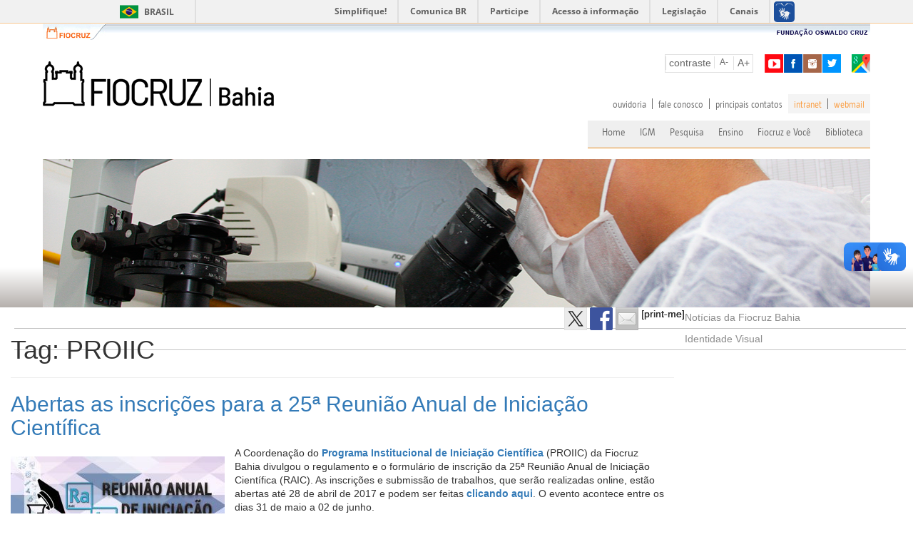

--- FILE ---
content_type: text/html; charset=UTF-8
request_url: https://www.bahia.fiocruz.br/tag/proiic/
body_size: 99855
content:
<!DOCTYPE html>
<html class="no-js" lang="pt-BR">
<head>
       <!-- Google tag (gtag.js) -->
	<script async src="https://www.googletagmanager.com/gtag/js?id=G-6YF81QKPYS"></script>
	<script>
		window.dataLayer = window.dataLayer || [];
		function gtag(){dataLayer.push(arguments);}
		gtag('js', new Date());
		gtag('config', 'G-6YF81QKPYS');
	</script>


	<meta charset="UTF-8" />
	<meta name="viewport" content="width=device-width, initial-scale=1.0" />
        <meta http-equiv="X-UA-Compatible" content="IE=Edge" >
	<link rel="profile" href="http://gmpg.org/xfn/11" />
	<link rel="pingback" href="https://www.bahia.fiocruz.br/xmlrpc.php" />
			<link href="https://www.bahia.fiocruz.br/wp-content/themes/fiocruz/assets/images/favicon.ico" rel="shortcut icon" />
		<!--[if lt IE 9]>
	<script src="https://www.bahia.fiocruz.br/wp-content/themes/fiocruz/assets/js/html5.js"></script>
	<![endif]-->
	<title>PROIIC &#8211; Instituto Gonçalo Moniz</title>
<meta name='robots' content='max-image-preview:large' />
<link rel='dns-prefetch' href='//www.bahia.fiocruz.br' />
<link rel='dns-prefetch' href='//barra.brasil.gov.br' />
<link rel='dns-prefetch' href='//ws.sharethis.com' />
<link rel="alternate" type="application/rss+xml" title="Feed para Instituto Gonçalo Moniz &raquo;" href="https://www.bahia.fiocruz.br/feed/" />
<link rel="alternate" type="application/rss+xml" title="Feed de comentários para Instituto Gonçalo Moniz &raquo;" href="https://www.bahia.fiocruz.br/comments/feed/" />
<link rel="alternate" type="application/rss+xml" title="Feed de tag para Instituto Gonçalo Moniz &raquo; PROIIC" href="https://www.bahia.fiocruz.br/tag/proiic/feed/" />
<meta property="og:image" content="https://www.bahia.fiocruz.br/wp-content/uploads/2017/04/quadrado-25-raic--300x225.jpg" /><style id='wp-img-auto-sizes-contain-inline-css' type='text/css'>
img:is([sizes=auto i],[sizes^="auto," i]){contain-intrinsic-size:3000px 1500px}
/*# sourceURL=wp-img-auto-sizes-contain-inline-css */
</style>
<link rel='stylesheet' id='odin-style-css' href='https://www.bahia.fiocruz.br/wp-content/themes/fiocruz/assets/css/style.css' type='text/css' media='all' />
<link rel='stylesheet' id='taz-font-style-css' href='https://www.bahia.fiocruz.br/wp-content/themes/fiocruz/assets/fonts/taz/stylesheet.css' type='text/css' media='all' />
<style id='wp-emoji-styles-inline-css' type='text/css'>

	img.wp-smiley, img.emoji {
		display: inline !important;
		border: none !important;
		box-shadow: none !important;
		height: 1em !important;
		width: 1em !important;
		margin: 0 0.07em !important;
		vertical-align: -0.1em !important;
		background: none !important;
		padding: 0 !important;
	}
/*# sourceURL=wp-emoji-styles-inline-css */
</style>
<style id='wp-block-library-inline-css' type='text/css'>
:root{--wp-block-synced-color:#7a00df;--wp-block-synced-color--rgb:122,0,223;--wp-bound-block-color:var(--wp-block-synced-color);--wp-editor-canvas-background:#ddd;--wp-admin-theme-color:#007cba;--wp-admin-theme-color--rgb:0,124,186;--wp-admin-theme-color-darker-10:#006ba1;--wp-admin-theme-color-darker-10--rgb:0,107,160.5;--wp-admin-theme-color-darker-20:#005a87;--wp-admin-theme-color-darker-20--rgb:0,90,135;--wp-admin-border-width-focus:2px}@media (min-resolution:192dpi){:root{--wp-admin-border-width-focus:1.5px}}.wp-element-button{cursor:pointer}:root .has-very-light-gray-background-color{background-color:#eee}:root .has-very-dark-gray-background-color{background-color:#313131}:root .has-very-light-gray-color{color:#eee}:root .has-very-dark-gray-color{color:#313131}:root .has-vivid-green-cyan-to-vivid-cyan-blue-gradient-background{background:linear-gradient(135deg,#00d084,#0693e3)}:root .has-purple-crush-gradient-background{background:linear-gradient(135deg,#34e2e4,#4721fb 50%,#ab1dfe)}:root .has-hazy-dawn-gradient-background{background:linear-gradient(135deg,#faaca8,#dad0ec)}:root .has-subdued-olive-gradient-background{background:linear-gradient(135deg,#fafae1,#67a671)}:root .has-atomic-cream-gradient-background{background:linear-gradient(135deg,#fdd79a,#004a59)}:root .has-nightshade-gradient-background{background:linear-gradient(135deg,#330968,#31cdcf)}:root .has-midnight-gradient-background{background:linear-gradient(135deg,#020381,#2874fc)}:root{--wp--preset--font-size--normal:16px;--wp--preset--font-size--huge:42px}.has-regular-font-size{font-size:1em}.has-larger-font-size{font-size:2.625em}.has-normal-font-size{font-size:var(--wp--preset--font-size--normal)}.has-huge-font-size{font-size:var(--wp--preset--font-size--huge)}.has-text-align-center{text-align:center}.has-text-align-left{text-align:left}.has-text-align-right{text-align:right}.has-fit-text{white-space:nowrap!important}#end-resizable-editor-section{display:none}.aligncenter{clear:both}.items-justified-left{justify-content:flex-start}.items-justified-center{justify-content:center}.items-justified-right{justify-content:flex-end}.items-justified-space-between{justify-content:space-between}.screen-reader-text{border:0;clip-path:inset(50%);height:1px;margin:-1px;overflow:hidden;padding:0;position:absolute;width:1px;word-wrap:normal!important}.screen-reader-text:focus{background-color:#ddd;clip-path:none;color:#444;display:block;font-size:1em;height:auto;left:5px;line-height:normal;padding:15px 23px 14px;text-decoration:none;top:5px;width:auto;z-index:100000}html :where(.has-border-color){border-style:solid}html :where([style*=border-top-color]){border-top-style:solid}html :where([style*=border-right-color]){border-right-style:solid}html :where([style*=border-bottom-color]){border-bottom-style:solid}html :where([style*=border-left-color]){border-left-style:solid}html :where([style*=border-width]){border-style:solid}html :where([style*=border-top-width]){border-top-style:solid}html :where([style*=border-right-width]){border-right-style:solid}html :where([style*=border-bottom-width]){border-bottom-style:solid}html :where([style*=border-left-width]){border-left-style:solid}html :where(img[class*=wp-image-]){height:auto;max-width:100%}:where(figure){margin:0 0 1em}html :where(.is-position-sticky){--wp-admin--admin-bar--position-offset:var(--wp-admin--admin-bar--height,0px)}@media screen and (max-width:600px){html :where(.is-position-sticky){--wp-admin--admin-bar--position-offset:0px}}

/*# sourceURL=wp-block-library-inline-css */
</style><style id='global-styles-inline-css' type='text/css'>
:root{--wp--preset--aspect-ratio--square: 1;--wp--preset--aspect-ratio--4-3: 4/3;--wp--preset--aspect-ratio--3-4: 3/4;--wp--preset--aspect-ratio--3-2: 3/2;--wp--preset--aspect-ratio--2-3: 2/3;--wp--preset--aspect-ratio--16-9: 16/9;--wp--preset--aspect-ratio--9-16: 9/16;--wp--preset--color--black: #000000;--wp--preset--color--cyan-bluish-gray: #abb8c3;--wp--preset--color--white: #ffffff;--wp--preset--color--pale-pink: #f78da7;--wp--preset--color--vivid-red: #cf2e2e;--wp--preset--color--luminous-vivid-orange: #ff6900;--wp--preset--color--luminous-vivid-amber: #fcb900;--wp--preset--color--light-green-cyan: #7bdcb5;--wp--preset--color--vivid-green-cyan: #00d084;--wp--preset--color--pale-cyan-blue: #8ed1fc;--wp--preset--color--vivid-cyan-blue: #0693e3;--wp--preset--color--vivid-purple: #9b51e0;--wp--preset--gradient--vivid-cyan-blue-to-vivid-purple: linear-gradient(135deg,rgb(6,147,227) 0%,rgb(155,81,224) 100%);--wp--preset--gradient--light-green-cyan-to-vivid-green-cyan: linear-gradient(135deg,rgb(122,220,180) 0%,rgb(0,208,130) 100%);--wp--preset--gradient--luminous-vivid-amber-to-luminous-vivid-orange: linear-gradient(135deg,rgb(252,185,0) 0%,rgb(255,105,0) 100%);--wp--preset--gradient--luminous-vivid-orange-to-vivid-red: linear-gradient(135deg,rgb(255,105,0) 0%,rgb(207,46,46) 100%);--wp--preset--gradient--very-light-gray-to-cyan-bluish-gray: linear-gradient(135deg,rgb(238,238,238) 0%,rgb(169,184,195) 100%);--wp--preset--gradient--cool-to-warm-spectrum: linear-gradient(135deg,rgb(74,234,220) 0%,rgb(151,120,209) 20%,rgb(207,42,186) 40%,rgb(238,44,130) 60%,rgb(251,105,98) 80%,rgb(254,248,76) 100%);--wp--preset--gradient--blush-light-purple: linear-gradient(135deg,rgb(255,206,236) 0%,rgb(152,150,240) 100%);--wp--preset--gradient--blush-bordeaux: linear-gradient(135deg,rgb(254,205,165) 0%,rgb(254,45,45) 50%,rgb(107,0,62) 100%);--wp--preset--gradient--luminous-dusk: linear-gradient(135deg,rgb(255,203,112) 0%,rgb(199,81,192) 50%,rgb(65,88,208) 100%);--wp--preset--gradient--pale-ocean: linear-gradient(135deg,rgb(255,245,203) 0%,rgb(182,227,212) 50%,rgb(51,167,181) 100%);--wp--preset--gradient--electric-grass: linear-gradient(135deg,rgb(202,248,128) 0%,rgb(113,206,126) 100%);--wp--preset--gradient--midnight: linear-gradient(135deg,rgb(2,3,129) 0%,rgb(40,116,252) 100%);--wp--preset--font-size--small: 13px;--wp--preset--font-size--medium: 20px;--wp--preset--font-size--large: 36px;--wp--preset--font-size--x-large: 42px;--wp--preset--spacing--20: 0.44rem;--wp--preset--spacing--30: 0.67rem;--wp--preset--spacing--40: 1rem;--wp--preset--spacing--50: 1.5rem;--wp--preset--spacing--60: 2.25rem;--wp--preset--spacing--70: 3.38rem;--wp--preset--spacing--80: 5.06rem;--wp--preset--shadow--natural: 6px 6px 9px rgba(0, 0, 0, 0.2);--wp--preset--shadow--deep: 12px 12px 50px rgba(0, 0, 0, 0.4);--wp--preset--shadow--sharp: 6px 6px 0px rgba(0, 0, 0, 0.2);--wp--preset--shadow--outlined: 6px 6px 0px -3px rgb(255, 255, 255), 6px 6px rgb(0, 0, 0);--wp--preset--shadow--crisp: 6px 6px 0px rgb(0, 0, 0);}:where(.is-layout-flex){gap: 0.5em;}:where(.is-layout-grid){gap: 0.5em;}body .is-layout-flex{display: flex;}.is-layout-flex{flex-wrap: wrap;align-items: center;}.is-layout-flex > :is(*, div){margin: 0;}body .is-layout-grid{display: grid;}.is-layout-grid > :is(*, div){margin: 0;}:where(.wp-block-columns.is-layout-flex){gap: 2em;}:where(.wp-block-columns.is-layout-grid){gap: 2em;}:where(.wp-block-post-template.is-layout-flex){gap: 1.25em;}:where(.wp-block-post-template.is-layout-grid){gap: 1.25em;}.has-black-color{color: var(--wp--preset--color--black) !important;}.has-cyan-bluish-gray-color{color: var(--wp--preset--color--cyan-bluish-gray) !important;}.has-white-color{color: var(--wp--preset--color--white) !important;}.has-pale-pink-color{color: var(--wp--preset--color--pale-pink) !important;}.has-vivid-red-color{color: var(--wp--preset--color--vivid-red) !important;}.has-luminous-vivid-orange-color{color: var(--wp--preset--color--luminous-vivid-orange) !important;}.has-luminous-vivid-amber-color{color: var(--wp--preset--color--luminous-vivid-amber) !important;}.has-light-green-cyan-color{color: var(--wp--preset--color--light-green-cyan) !important;}.has-vivid-green-cyan-color{color: var(--wp--preset--color--vivid-green-cyan) !important;}.has-pale-cyan-blue-color{color: var(--wp--preset--color--pale-cyan-blue) !important;}.has-vivid-cyan-blue-color{color: var(--wp--preset--color--vivid-cyan-blue) !important;}.has-vivid-purple-color{color: var(--wp--preset--color--vivid-purple) !important;}.has-black-background-color{background-color: var(--wp--preset--color--black) !important;}.has-cyan-bluish-gray-background-color{background-color: var(--wp--preset--color--cyan-bluish-gray) !important;}.has-white-background-color{background-color: var(--wp--preset--color--white) !important;}.has-pale-pink-background-color{background-color: var(--wp--preset--color--pale-pink) !important;}.has-vivid-red-background-color{background-color: var(--wp--preset--color--vivid-red) !important;}.has-luminous-vivid-orange-background-color{background-color: var(--wp--preset--color--luminous-vivid-orange) !important;}.has-luminous-vivid-amber-background-color{background-color: var(--wp--preset--color--luminous-vivid-amber) !important;}.has-light-green-cyan-background-color{background-color: var(--wp--preset--color--light-green-cyan) !important;}.has-vivid-green-cyan-background-color{background-color: var(--wp--preset--color--vivid-green-cyan) !important;}.has-pale-cyan-blue-background-color{background-color: var(--wp--preset--color--pale-cyan-blue) !important;}.has-vivid-cyan-blue-background-color{background-color: var(--wp--preset--color--vivid-cyan-blue) !important;}.has-vivid-purple-background-color{background-color: var(--wp--preset--color--vivid-purple) !important;}.has-black-border-color{border-color: var(--wp--preset--color--black) !important;}.has-cyan-bluish-gray-border-color{border-color: var(--wp--preset--color--cyan-bluish-gray) !important;}.has-white-border-color{border-color: var(--wp--preset--color--white) !important;}.has-pale-pink-border-color{border-color: var(--wp--preset--color--pale-pink) !important;}.has-vivid-red-border-color{border-color: var(--wp--preset--color--vivid-red) !important;}.has-luminous-vivid-orange-border-color{border-color: var(--wp--preset--color--luminous-vivid-orange) !important;}.has-luminous-vivid-amber-border-color{border-color: var(--wp--preset--color--luminous-vivid-amber) !important;}.has-light-green-cyan-border-color{border-color: var(--wp--preset--color--light-green-cyan) !important;}.has-vivid-green-cyan-border-color{border-color: var(--wp--preset--color--vivid-green-cyan) !important;}.has-pale-cyan-blue-border-color{border-color: var(--wp--preset--color--pale-cyan-blue) !important;}.has-vivid-cyan-blue-border-color{border-color: var(--wp--preset--color--vivid-cyan-blue) !important;}.has-vivid-purple-border-color{border-color: var(--wp--preset--color--vivid-purple) !important;}.has-vivid-cyan-blue-to-vivid-purple-gradient-background{background: var(--wp--preset--gradient--vivid-cyan-blue-to-vivid-purple) !important;}.has-light-green-cyan-to-vivid-green-cyan-gradient-background{background: var(--wp--preset--gradient--light-green-cyan-to-vivid-green-cyan) !important;}.has-luminous-vivid-amber-to-luminous-vivid-orange-gradient-background{background: var(--wp--preset--gradient--luminous-vivid-amber-to-luminous-vivid-orange) !important;}.has-luminous-vivid-orange-to-vivid-red-gradient-background{background: var(--wp--preset--gradient--luminous-vivid-orange-to-vivid-red) !important;}.has-very-light-gray-to-cyan-bluish-gray-gradient-background{background: var(--wp--preset--gradient--very-light-gray-to-cyan-bluish-gray) !important;}.has-cool-to-warm-spectrum-gradient-background{background: var(--wp--preset--gradient--cool-to-warm-spectrum) !important;}.has-blush-light-purple-gradient-background{background: var(--wp--preset--gradient--blush-light-purple) !important;}.has-blush-bordeaux-gradient-background{background: var(--wp--preset--gradient--blush-bordeaux) !important;}.has-luminous-dusk-gradient-background{background: var(--wp--preset--gradient--luminous-dusk) !important;}.has-pale-ocean-gradient-background{background: var(--wp--preset--gradient--pale-ocean) !important;}.has-electric-grass-gradient-background{background: var(--wp--preset--gradient--electric-grass) !important;}.has-midnight-gradient-background{background: var(--wp--preset--gradient--midnight) !important;}.has-small-font-size{font-size: var(--wp--preset--font-size--small) !important;}.has-medium-font-size{font-size: var(--wp--preset--font-size--medium) !important;}.has-large-font-size{font-size: var(--wp--preset--font-size--large) !important;}.has-x-large-font-size{font-size: var(--wp--preset--font-size--x-large) !important;}
/*# sourceURL=global-styles-inline-css */
</style>

<style id='classic-theme-styles-inline-css' type='text/css'>
/*! This file is auto-generated */
.wp-block-button__link{color:#fff;background-color:#32373c;border-radius:9999px;box-shadow:none;text-decoration:none;padding:calc(.667em + 2px) calc(1.333em + 2px);font-size:1.125em}.wp-block-file__button{background:#32373c;color:#fff;text-decoration:none}
/*# sourceURL=/wp-includes/css/classic-themes.min.css */
</style>
<link rel='stylesheet' id='contact-form-7-bootstrap-style-css' href='https://www.bahia.fiocruz.br/wp-content/plugins/bootstrap-for-contact-form-7/assets/dist/css/style.min.css?ver=6.9' type='text/css' media='all' />
<link rel='stylesheet' id='flexslider-style-css' href='https://www.bahia.fiocruz.br/wp-content/themes/fiocruz/assets/js/flexslider/flexslider.css?ver=6.9' type='text/css' media='all' />
<script type="text/javascript" src="https://www.bahia.fiocruz.br/wp-includes/js/jquery/jquery.min.js?ver=3.7.1" id="jquery-core-js"></script>
<script type="text/javascript" src="https://www.bahia.fiocruz.br/wp-includes/js/jquery/jquery-migrate.min.js?ver=3.4.1" id="jquery-migrate-js"></script>
<script type="text/javascript" src="https://www.bahia.fiocruz.br/wp-content/themes/fiocruz/assets/js/fcz-all.js?ver=6.9" id="fcz-all-script-js"></script>
<script type="text/javascript" src="https://www.bahia.fiocruz.br/wp-content/themes/fiocruz/assets/js/flexslider/jquery.flexslider.js?ver=6.9" id="flexslider-script-js"></script>
<script id='st_insights_js' type="text/javascript" src="https://ws.sharethis.com/button/st_insights.js?publisher=eba0f3ba-f9ab-408c-bc68-c28af5afe749&amp;product=feather&amp;ver=1762881182" id="feather-sharethis-js"></script>
<link rel="https://api.w.org/" href="https://www.bahia.fiocruz.br/wp-json/" /><link rel="alternate" title="JSON" type="application/json" href="https://www.bahia.fiocruz.br/wp-json/wp/v2/tags/124" /><link href="https://trinitymedia.ai/" rel="preconnect" crossorigin="anonymous" />
<link href="https://vd.trinitymedia.ai/" rel="preconnect" crossorigin="anonymous" />
		<style type="text/css">
			div.wpcf7 .ajax-loader {
				background-image: url('https://www.bahia.fiocruz.br/wp-content/plugins/contact-form-7/images/ajax-loader.gif');
			}
		</style>
		
<style type="text/css"></style>
<style>
.synved-social-resolution-single {
display: inline-block;
}
.synved-social-resolution-normal {
display: inline-block;
}
.synved-social-resolution-hidef {
display: none;
}

@media only screen and (min--moz-device-pixel-ratio: 2),
only screen and (-o-min-device-pixel-ratio: 2/1),
only screen and (-webkit-min-device-pixel-ratio: 2),
only screen and (min-device-pixel-ratio: 2),
only screen and (min-resolution: 2dppx),
only screen and (min-resolution: 192dpi) {
	.synved-social-resolution-normal {
	display: none;
	}
	.synved-social-resolution-hidef {
	display: inline-block;
	}
}
</style>                    <!--    
    <script type="text/javascript">//<![CDATA[
        if( document.URL != "http://hml-www.bahia.fiocruz.br/" ){
            var _gaq = _gaq || [];
            _gaq.push(['_setAccount', 'UA-46692175-1']);
            _gaq.push(['_trackPageview'], ['_trackPageLoadTime']);
            (function () {
                var ga = document.createElement('script');
                ga.type = 'text/javascript';
                ga.async = true;
                ga.src = ('https:' === document.location.protocol ? 'https://ssl' : 'http://www') + '.google-analytics.com/ga.js';
                var s = document.getElementsByTagName('script')[0];
                s.parentNode.insertBefore(ga, s);
            })();
        }
        //]]>
    </script> 
-->   
<link rel='stylesheet' id='dashicons-css' href='https://www.bahia.fiocruz.br/wp-includes/css/dashicons.min.css?ver=6.9' type='text/css' media='all' />
<link rel='stylesheet' id='thickbox-css' href='https://www.bahia.fiocruz.br/wp-includes/js/thickbox/thickbox.css?ver=6.9' type='text/css' media='all' />
</head>

<body class="archive tag tag-proiic tag-124 wp-theme-fiocruz">
<!-- Google Tag Manager (noscript) --><noscript><iframe src="https://www.googletagmanager.com/ns.html?id=GTM-PC7KWHG"
height="0" width="0" style="display:none;visibility:hidden"></iframe></noscript><!-- End Google Tag Manager (noscript) -->
            
	<div class="container-site">

                    <div id="barra-brasil" style="background:#7F7F7F; height: 20px; padding:0 0 0 10px;display:block;"> 
                        <ul id="menu-barra-temp" style="list-style:none;">
                                <li style="display:inline; float:left;padding-right:10px; margin-right:10px; border-right:1px solid #EDEDED"><a href="http://brasil.gov.br" style="font-family:sans,sans-serif; text-decoration:none; color:white;">Portal do Governo Brasileiro</a></li> 
                                <li><a style="font-family:sans,sans-serif; text-decoration:none; color:white;" href="http://epwg.governoeletronico.gov.br/barra/atualize.html">Atualize sua Barra de Governo</a></li>
                        </ul>
                    </div> <!-- #barra-brasil-->
            
                    <header id="header">
                        
                        <div class="container cabecalho" > 
                            
                            <div id="barra-fiocruz">
                                <div id="logo"><a href="http://www.fiocruz.br" target="_blank"><img title="Fiocruz" alt="Fiocruz" src="https://www.bahia.fiocruz.br/wp-content/themes/fiocruz/assets/images/logo.jpg"></a></div>
                                <div id="fundacao"><a href="http://www.fiocruz.br" target="_blank"><img title="Fundação Oswaldo Cruz" alt="Fundação Oswaldo Cruz" src="https://www.bahia.fiocruz.br/wp-content/themes/fiocruz/assets/images/titulo_fiocruz.jpg"></a></div>
                            </div>
                            
                            <div id="info-navegador" style="display:none;"></div>

                                <div style="display: inline">
                                    <!--botao do menu responsivo -->
                                    <div style="float: left">
                                        <a class="botao-menu visible-xs text-hide">menu</a>
                                    </div>   
                                    <div style="float: left" class="container-logo">
                                        <h1 class="site-title" style="float: left">
                                            <a href="https://www.bahia.fiocruz.br" class="text-hide" title="Instituto Gonçalo Moniz" rel="home">
                                                <img src="https://www.bahia.fiocruz.br/wp-content/themes/fiocruz/assets/images/logo-mobile.png"></img>
                                            </a>
                                        </h1>
                                    </div>
<!--                                   <div id="banner-coronasite">                                        
                                       <a href="https://coronavirus.bahia.fiocruz.br" target="_blank"> <img src=""></img></a>
                                   </div> -->
<!--                                   <div id="selo-oswaldocruz">                                        
                                            <img src=""></img>
                                    </div> 
                                    
                                    <div id="selo-sus-header">
                                           <img src=""></img>
                                    </div> -->
                                    
                                    
                                </div>  
                                <!--listagem de midias socias -->
                                <ul class="midias-sociais visible-sm visible-md visible-lg">
                                    <li><a href="https://www.youtube.com/user/FiocruzBahiaASCOM/featured" target="_blank" class="text-hide youtube">1</a></li>                                     <li><a href="https://www.facebook.com/fiocruzbahiaoficial" target="_blank" class="text-hide facebook">2</a></li>                                    <li><a href="https://www.instagram.com/fiocruzbahia" target="_blank" class="text-hide instagram">3</a></li>                                    <li><a href="https://twitter.com/fiocruzbahia" target="_blank" class="text-hide twitter">3</a></li>                                    <li class="last"><a href="https://www.bahia.fiocruz.br/localizacao/" class="text-hide maps">4</a></li>                                  
                                </ul>
                                <!--itens de acessibilidade -->
                                <div class="acessibilidade visible-sm visible-md visible-lg">
                                    <a href="#" onclick="contraste()">contraste</a>
                                    <a href="javascript:font_resize(0);" class="txt-menos">A-</a>
                                    <a href="javascript:font_resize(1);" class="txt-mais">A+</a>
                                </div>
                            
                                <nav class="container-menu-topo visible-sm visible-md visible-lg"><ul id="menu-topo" class="menu"><li id="menu-item-499" class="menu-item menu-item-type-post_type menu-item-object-page menu-item-499"><a href="https://www.bahia.fiocruz.br/fiocruz-e-voce/ouvidoria/">ouvidoria</a></li>
<li id="menu-item-42" class="menu-item menu-item-type-post_type menu-item-object-page menu-item-42"><a href="https://www.bahia.fiocruz.br/fiocruz-e-voce/fale-conosco/">fale conosco</a></li>
<li id="menu-item-515" class="last menu-item menu-item-type-post_type menu-item-object-page menu-item-515"><a href="https://www.bahia.fiocruz.br/principais-contatos/">principais contatos</a></li>
<li id="menu-item-47" class="bg-menu menu-item menu-item-type-custom menu-item-object-custom menu-item-47"><a target="_blank" href="https://intranet.bahia.fiocruz.br/">intranet</a></li>
<li id="menu-item-48" class="bg-menu last menu-item menu-item-type-custom menu-item-object-custom menu-item-48"><a target="_blank" href="https://outlook.office.com/">webmail</a></li>
</ul></nav>                                
                                <nav class="container-menu-principal visible-sm visible-md visible-lg"><ul id="menu-principal" class="menu-principal-geral"><li id="menu-item-37" class="menu-item menu-item-type-custom menu-item-object-custom menu-item-home menu-item-37"><a title="Home" href="https://www.bahia.fiocruz.br">Home</a></li>
<li id="menu-item-38" class="menu-item menu-item-type-post_type menu-item-object-page menu-item-has-children menu-item-38 dropdown"><a title="IGM" class="dropdown-toggle">IGM </a>
<ul role="menu" class=" dropdown-menu">
	<li id="menu-item-645" class="menu-item menu-item-type-post_type menu-item-object-page menu-item-645"><a title="Histórico" href="https://www.bahia.fiocruz.br/cpqgm/historico/">Histórico</a></li>
	<li id="menu-item-1981" class="menu-item menu-item-type-post_type menu-item-object-page menu-item-1981"><a title="CD" href="https://www.bahia.fiocruz.br/conselho-deliberativo/">CD</a></li>
	<li id="menu-item-152" class="menu-item menu-item-type-post_type menu-item-object-page menu-item-152"><a title="Diretoria" href="https://www.bahia.fiocruz.br/cpqgm/diretoria/">Diretoria</a></li>
	<li id="menu-item-176" class="menu-item menu-item-type-post_type menu-item-object-page menu-item-176"><a title="Missão, Visão e Valores" href="https://www.bahia.fiocruz.br/cpqgm/missao-visao-e-valores/">Missão, Visão e Valores</a></li>
	<li id="menu-item-184" class="menu-item menu-item-type-post_type menu-item-object-page menu-item-184"><a title="Estrutura Organizacional" href="https://www.bahia.fiocruz.br/cpqgm/estrutura-organizacional/">Estrutura Organizacional</a></li>
	<li id="menu-item-167" class="menu-item menu-item-type-post_type menu-item-object-page menu-item-167"><a title="Comitê de Ética em Pesquisa" href="https://www.bahia.fiocruz.br/cpqgm/comite-de-etica-e-pesquisa/">Comitê de Ética em Pesquisa</a></li>
	<li id="menu-item-173" class="menu-item menu-item-type-post_type menu-item-object-page menu-item-173"><a title="Comissão de Ética no Uso de Animais" href="https://www.bahia.fiocruz.br/cpqgm/comite-de-etica-no-uso-de-animais/">Comissão de Ética no Uso de Animais</a></li>
	<li id="menu-item-387" class="menu-item menu-item-type-post_type menu-item-object-page menu-item-387"><a title="Comitê de Saúde e Ambiente" href="https://www.bahia.fiocruz.br/cpqgm/comite-de-saude-e-ambiente/">Comitê de Saúde e Ambiente</a></li>
	<li id="menu-item-179" class="menu-item menu-item-type-post_type menu-item-object-page menu-item-179"><a title="Relatórios Anuais" href="https://www.bahia.fiocruz.br/cpqgm/relatorios-anuais/">Relatórios Anuais</a></li>
	<li id="menu-item-560" class="menu-item menu-item-type-post_type menu-item-object-page menu-item-560"><a title="Guia de Serviços Fiocruz" href="https://www.bahia.fiocruz.br/cpqgm/carta-de-servicos/">Guia de Serviços Fiocruz</a></li>
	<li id="menu-item-513" class="menu-item menu-item-type-post_type menu-item-object-page menu-item-513"><a title="Principais Contatos" href="https://www.bahia.fiocruz.br/principais-contatos/">Principais Contatos</a></li>
	<li id="menu-item-15494" class="menu-item menu-item-type-post_type menu-item-object-page menu-item-15494"><a title="Serviço de Qualidade e Biossegurança" href="https://www.bahia.fiocruz.br/servico-de-qualidade-e-biosseguranca/">Serviço de Qualidade e Biossegurança</a></li>
</ul>
</li>
<li id="menu-item-25065" class="menu-item menu-item-type-custom menu-item-object-custom menu-item-has-children menu-item-25065 dropdown"><a title="Pesquisa" class="dropdown-toggle">Pesquisa </a>
<ul role="menu" class=" dropdown-menu">
	<li id="menu-item-286" class="menu-item menu-item-type-taxonomy menu-item-object-category menu-item-286"><a title="Temas de Pesquisas" href="https://www.bahia.fiocruz.br/categoria/pesquisa/temas-de-pesquisas/">Temas de Pesquisas</a></li>
	<li id="menu-item-1228" class="menu-item menu-item-type-post_type menu-item-object-page menu-item-1228"><a title="Plataformas e Serviços" href="https://www.bahia.fiocruz.br/plataformas/">Plataformas e Serviços</a></li>
	<li id="menu-item-283" class="menu-item menu-item-type-taxonomy menu-item-object-category menu-item-283"><a title="Laboratórios" href="https://www.bahia.fiocruz.br/categoria/pesquisa/laboratorios/">Laboratórios</a></li>
	<li id="menu-item-1377" class="menu-item menu-item-type-post_type menu-item-object-page menu-item-1377"><a title="Serviços de Referência" href="https://www.bahia.fiocruz.br/servicos-de-referencia/">Serviços de Referência</a></li>
	<li id="menu-item-198" class="menu-item menu-item-type-post_type menu-item-object-page menu-item-198"><a title="Comissão Interna de Biossegurança" href="https://www.bahia.fiocruz.br/comissao-de-biosseguranca/">Comissão Interna de Biossegurança</a></li>
	<li id="menu-item-200" class="menu-item menu-item-type-post_type menu-item-object-page menu-item-200"><a title="Núcleo de Inovação Tecnológica" href="https://www.bahia.fiocruz.br/nucleo-de-inovacao-tecnologica/">Núcleo de Inovação Tecnológica</a></li>
	<li id="menu-item-389" class="menu-item menu-item-type-post_type menu-item-object-page menu-item-389"><a title="Relação Anual de Publicações" href="https://www.bahia.fiocruz.br/relacao-anual-de-publicacoes/">Relação Anual de Publicações</a></li>
	<li id="menu-item-4210" class="menu-item menu-item-type-post_type menu-item-object-page menu-item-4210"><a title="CIDACS" href="https://www.bahia.fiocruz.br/cidacs/">CIDACS</a></li>
</ul>
</li>
<li id="menu-item-49" class="menu-item menu-item-type-custom menu-item-object-custom menu-item-has-children menu-item-49 dropdown"><a title="Ensino" class="dropdown-toggle">Ensino </a>
<ul role="menu" class=" dropdown-menu">
	<li id="menu-item-221" class="menu-item menu-item-type-post_type menu-item-object-page menu-item-221"><a title="Pós-graduação Stricto Sensu" href="https://www.bahia.fiocruz.br/ensino/pos-graduacao-stricto-sensu/">Pós-graduação Stricto Sensu</a></li>
	<li id="menu-item-394" class="menu-item menu-item-type-post_type menu-item-object-page menu-item-394"><a title="Pós-Graduação Lato Sensu" href="https://www.bahia.fiocruz.br/ensino/pos-graduacao-lato-senso/">Pós-Graduação Lato Sensu</a></li>
	<li id="menu-item-220" class="menu-item menu-item-type-post_type menu-item-object-page menu-item-220"><a title="Cursos e Extensão" href="https://www.bahia.fiocruz.br/ensino/atividades-de-extensao/">Cursos e Extensão</a></li>
	<li id="menu-item-225" class="menu-item menu-item-type-post_type menu-item-object-page menu-item-225"><a title="Iniciação Científica" href="https://www.bahia.fiocruz.br/ensino/iniciacao-cientifica/">Iniciação Científica</a></li>
	<li id="menu-item-718" class="menu-item menu-item-type-taxonomy menu-item-object-category menu-item-718"><a title="Sessões de Patologia" href="https://www.bahia.fiocruz.br/categoria/sessoes-de-patologia/">Sessões de Patologia</a></li>
	<li id="menu-item-417" class="menu-item menu-item-type-post_type menu-item-object-page menu-item-417"><a title="International Students" href="https://www.bahia.fiocruz.br/fiocruz-e-voce/oportunidades/international-visitors/">International Students</a></li>
	<li id="menu-item-2080" class="menu-item menu-item-type-post_type menu-item-object-page menu-item-2080"><a title="Certificados de Eventos" href="https://www.bahia.fiocruz.br/certificado-de-participacao-em-cursoevento/">Certificados de Eventos</a></li>
	<li id="menu-item-1380" class="menu-item menu-item-type-post_type menu-item-object-page menu-item-1380"><a title="Ambiente Virtual (AVA)" href="https://www.bahia.fiocruz.br/ava/">Ambiente Virtual (AVA)</a></li>
	<li id="menu-item-3263" class="menu-item menu-item-type-custom menu-item-object-custom menu-item-3263"><a title="Campus Virtual Fiocruz" target="_blank" href="https://cursos.campusvirtual.fiocruz.br">Campus Virtual Fiocruz</a></li>
</ul>
</li>
<li id="menu-item-1591" class="menu-item menu-item-type-post_type menu-item-object-page menu-item-has-children menu-item-1591 dropdown"><a title="Fiocruz e Você" class="dropdown-toggle">Fiocruz e Você </a>
<ul role="menu" class=" dropdown-menu">
	<li id="menu-item-1073" class="menu-item menu-item-type-post_type menu-item-object-page menu-item-has-children menu-item-1073 dropdown"><a title="Comunicação" href="https://www.bahia.fiocruz.br/fiocruz-e-voce/comunicacao/">Comunicação</a>
	<ul role="menu" class=" dropdown-menu">
		<li id="menu-item-1075" class="menu-item menu-item-type-taxonomy menu-item-object-category menu-item-1075"><a title="Notícias da Fiocruz Bahia" href="https://www.bahia.fiocruz.br/categoria/noticias/">Notícias da Fiocruz Bahia</a></li>
		<li id="menu-item-1078" class="menu-item menu-item-type-post_type menu-item-object-page menu-item-1078"><a title="Identidade Visual" href="https://www.bahia.fiocruz.br/identidade-visual/">Identidade Visual</a></li>
	</ul>
</li>
	<li id="menu-item-1081" class="menu-item menu-item-type-post_type menu-item-object-page menu-item-1081"><a title="Divulgação Científica" href="https://www.bahia.fiocruz.br/fiocruz-e-voce/divulgacao-cientifica/">Divulgação Científica</a></li>
	<li id="menu-item-498" class="menu-item menu-item-type-post_type menu-item-object-page menu-item-498"><a title="Ouvidoria" href="https://www.bahia.fiocruz.br/fiocruz-e-voce/ouvidoria/">Ouvidoria</a></li>
	<li id="menu-item-231" class="menu-item menu-item-type-post_type menu-item-object-page menu-item-231"><a title="Oportunidades" href="https://www.bahia.fiocruz.br/fiocruz-e-voce/oportunidades/">Oportunidades</a></li>
	<li id="menu-item-588" class="menu-item menu-item-type-post_type menu-item-object-page menu-item-588"><a title="Guia de Serviços Fiocruz" href="https://www.bahia.fiocruz.br/cpqgm/carta-de-servicos/">Guia de Serviços Fiocruz</a></li>
	<li id="menu-item-1878" class="menu-item menu-item-type-custom menu-item-object-custom menu-item-1878"><a title="Disco Virtual" target="_blank" href="http://igmdisk.bahia.fiocruz.br">Disco Virtual</a></li>
	<li id="menu-item-514" class="menu-item menu-item-type-post_type menu-item-object-page menu-item-514"><a title="Principais Contatos" href="https://www.bahia.fiocruz.br/principais-contatos/">Principais Contatos</a></li>
</ul>
</li>
<li id="menu-item-1414" class="menu-item menu-item-type-post_type menu-item-object-page menu-item-has-children menu-item-1414 dropdown"><a title="Biblioteca" class="dropdown-toggle">Biblioteca </a>
<ul role="menu" class=" dropdown-menu">
	<li id="menu-item-1421" class="menu-item menu-item-type-post_type menu-item-object-page menu-item-1421"><a title="Acervo e Estrutura" href="https://www.bahia.fiocruz.br/biblioteca/acervo-e-estrutura/">Acervo e Estrutura</a></li>
	<li id="menu-item-2524" class="menu-item menu-item-type-custom menu-item-object-custom menu-item-2524"><a title="Pesquisa de acervos" target="_blank" href="https://acervos.icict.fiocruz.br/">Pesquisa de acervos</a></li>
	<li id="menu-item-2134" class="menu-item menu-item-type-custom menu-item-object-custom menu-item-2134"><a title="Arca" target="_blank" href="http://www.arca.fiocruz.br/">Arca</a></li>
	<li id="menu-item-1418" class="menu-item menu-item-type-post_type menu-item-object-page menu-item-1418"><a title="Periódicos" href="https://www.bahia.fiocruz.br/biblioteca/periodicos/">Periódicos</a></li>
	<li id="menu-item-1415" class="menu-item menu-item-type-post_type menu-item-object-page menu-item-1415"><a title="Livros Eletrônicos" href="https://www.bahia.fiocruz.br/biblioteca/livros-eletronicos/">Livros Eletrônicos</a></li>
	<li id="menu-item-1419" class="menu-item menu-item-type-post_type menu-item-object-page menu-item-1419"><a title="Serviços" href="https://www.bahia.fiocruz.br/biblioteca/servicos/">Serviços</a></li>
	<li id="menu-item-1420" class="menu-item menu-item-type-post_type menu-item-object-page menu-item-1420"><a title="Produtos Compilados" href="https://www.bahia.fiocruz.br/biblioteca/produtos-compilados/">Produtos Compilados</a></li>
	<li id="menu-item-2525" class="menu-item menu-item-type-custom menu-item-object-custom menu-item-2525"><a title="Rede de Biblioteca da Fiocruz" href="http://www.fiocruz.br/redebibliotecas/cgi/cgilua.exe/sys/start.htm?tpl=home">Rede de Biblioteca da Fiocruz</a></li>
	<li id="menu-item-1417" class="menu-item menu-item-type-post_type menu-item-object-page menu-item-1417"><a title="Fontes de Informação" href="https://www.bahia.fiocruz.br/biblioteca/outras-bibliotecas/">Fontes de Informação</a></li>
	<li id="menu-item-1416" class="menu-item menu-item-type-post_type menu-item-object-page menu-item-1416"><a title="Equipe e Contato" href="https://www.bahia.fiocruz.br/biblioteca/equipe-e-contato/">Equipe e Contato</a></li>
</ul>
</li>
</ul></nav>                                
                                <!--carrega o menu principal responsivo -->
                                <nav  id="container-menu-principal" class="container-menu-principal visible-xs">

                                    <ul id="menu-principal-responsivo" class="menu-principal-geral"><li class="menu-item menu-item-type-custom menu-item-object-custom menu-item-home menu-item-37"><a title="Home" href="https://www.bahia.fiocruz.br">Home</a></li>
<li class="menu-item menu-item-type-post_type menu-item-object-page menu-item-has-children menu-item-38 dropdown"><a title="IGM" class="dropdown-toggle">IGM </a>
<ul role="menu" class=" dropdown-menu">
	<li class="menu-item menu-item-type-post_type menu-item-object-page menu-item-645"><a title="Histórico" href="https://www.bahia.fiocruz.br/cpqgm/historico/">Histórico</a></li>
	<li class="menu-item menu-item-type-post_type menu-item-object-page menu-item-1981"><a title="CD" href="https://www.bahia.fiocruz.br/conselho-deliberativo/">CD</a></li>
	<li class="menu-item menu-item-type-post_type menu-item-object-page menu-item-152"><a title="Diretoria" href="https://www.bahia.fiocruz.br/cpqgm/diretoria/">Diretoria</a></li>
	<li class="menu-item menu-item-type-post_type menu-item-object-page menu-item-176"><a title="Missão, Visão e Valores" href="https://www.bahia.fiocruz.br/cpqgm/missao-visao-e-valores/">Missão, Visão e Valores</a></li>
	<li class="menu-item menu-item-type-post_type menu-item-object-page menu-item-184"><a title="Estrutura Organizacional" href="https://www.bahia.fiocruz.br/cpqgm/estrutura-organizacional/">Estrutura Organizacional</a></li>
	<li class="menu-item menu-item-type-post_type menu-item-object-page menu-item-167"><a title="Comitê de Ética em Pesquisa" href="https://www.bahia.fiocruz.br/cpqgm/comite-de-etica-e-pesquisa/">Comitê de Ética em Pesquisa</a></li>
	<li class="menu-item menu-item-type-post_type menu-item-object-page menu-item-173"><a title="Comissão de Ética no Uso de Animais" href="https://www.bahia.fiocruz.br/cpqgm/comite-de-etica-no-uso-de-animais/">Comissão de Ética no Uso de Animais</a></li>
	<li class="menu-item menu-item-type-post_type menu-item-object-page menu-item-387"><a title="Comitê de Saúde e Ambiente" href="https://www.bahia.fiocruz.br/cpqgm/comite-de-saude-e-ambiente/">Comitê de Saúde e Ambiente</a></li>
	<li class="menu-item menu-item-type-post_type menu-item-object-page menu-item-179"><a title="Relatórios Anuais" href="https://www.bahia.fiocruz.br/cpqgm/relatorios-anuais/">Relatórios Anuais</a></li>
	<li class="menu-item menu-item-type-post_type menu-item-object-page menu-item-560"><a title="Guia de Serviços Fiocruz" href="https://www.bahia.fiocruz.br/cpqgm/carta-de-servicos/">Guia de Serviços Fiocruz</a></li>
	<li class="menu-item menu-item-type-post_type menu-item-object-page menu-item-513"><a title="Principais Contatos" href="https://www.bahia.fiocruz.br/principais-contatos/">Principais Contatos</a></li>
	<li class="menu-item menu-item-type-post_type menu-item-object-page menu-item-15494"><a title="Serviço de Qualidade e Biossegurança" href="https://www.bahia.fiocruz.br/servico-de-qualidade-e-biosseguranca/">Serviço de Qualidade e Biossegurança</a></li>
</ul>
</li>
<li class="menu-item menu-item-type-custom menu-item-object-custom menu-item-has-children menu-item-25065 dropdown"><a title="Pesquisa" class="dropdown-toggle">Pesquisa </a>
<ul role="menu" class=" dropdown-menu">
	<li class="menu-item menu-item-type-taxonomy menu-item-object-category menu-item-286"><a title="Temas de Pesquisas" href="https://www.bahia.fiocruz.br/categoria/pesquisa/temas-de-pesquisas/">Temas de Pesquisas</a></li>
	<li class="menu-item menu-item-type-post_type menu-item-object-page menu-item-1228"><a title="Plataformas e Serviços" href="https://www.bahia.fiocruz.br/plataformas/">Plataformas e Serviços</a></li>
	<li class="menu-item menu-item-type-taxonomy menu-item-object-category menu-item-283"><a title="Laboratórios" href="https://www.bahia.fiocruz.br/categoria/pesquisa/laboratorios/">Laboratórios</a></li>
	<li class="menu-item menu-item-type-post_type menu-item-object-page menu-item-1377"><a title="Serviços de Referência" href="https://www.bahia.fiocruz.br/servicos-de-referencia/">Serviços de Referência</a></li>
	<li class="menu-item menu-item-type-post_type menu-item-object-page menu-item-198"><a title="Comissão Interna de Biossegurança" href="https://www.bahia.fiocruz.br/comissao-de-biosseguranca/">Comissão Interna de Biossegurança</a></li>
	<li class="menu-item menu-item-type-post_type menu-item-object-page menu-item-200"><a title="Núcleo de Inovação Tecnológica" href="https://www.bahia.fiocruz.br/nucleo-de-inovacao-tecnologica/">Núcleo de Inovação Tecnológica</a></li>
	<li class="menu-item menu-item-type-post_type menu-item-object-page menu-item-389"><a title="Relação Anual de Publicações" href="https://www.bahia.fiocruz.br/relacao-anual-de-publicacoes/">Relação Anual de Publicações</a></li>
	<li class="menu-item menu-item-type-post_type menu-item-object-page menu-item-4210"><a title="CIDACS" href="https://www.bahia.fiocruz.br/cidacs/">CIDACS</a></li>
</ul>
</li>
<li class="menu-item menu-item-type-custom menu-item-object-custom menu-item-has-children menu-item-49 dropdown"><a title="Ensino" class="dropdown-toggle">Ensino </a>
<ul role="menu" class=" dropdown-menu">
	<li class="menu-item menu-item-type-post_type menu-item-object-page menu-item-221"><a title="Pós-graduação Stricto Sensu" href="https://www.bahia.fiocruz.br/ensino/pos-graduacao-stricto-sensu/">Pós-graduação Stricto Sensu</a></li>
	<li class="menu-item menu-item-type-post_type menu-item-object-page menu-item-394"><a title="Pós-Graduação Lato Sensu" href="https://www.bahia.fiocruz.br/ensino/pos-graduacao-lato-senso/">Pós-Graduação Lato Sensu</a></li>
	<li class="menu-item menu-item-type-post_type menu-item-object-page menu-item-220"><a title="Cursos e Extensão" href="https://www.bahia.fiocruz.br/ensino/atividades-de-extensao/">Cursos e Extensão</a></li>
	<li class="menu-item menu-item-type-post_type menu-item-object-page menu-item-225"><a title="Iniciação Científica" href="https://www.bahia.fiocruz.br/ensino/iniciacao-cientifica/">Iniciação Científica</a></li>
	<li class="menu-item menu-item-type-taxonomy menu-item-object-category menu-item-718"><a title="Sessões de Patologia" href="https://www.bahia.fiocruz.br/categoria/sessoes-de-patologia/">Sessões de Patologia</a></li>
	<li class="menu-item menu-item-type-post_type menu-item-object-page menu-item-417"><a title="International Students" href="https://www.bahia.fiocruz.br/fiocruz-e-voce/oportunidades/international-visitors/">International Students</a></li>
	<li class="menu-item menu-item-type-post_type menu-item-object-page menu-item-2080"><a title="Certificados de Eventos" href="https://www.bahia.fiocruz.br/certificado-de-participacao-em-cursoevento/">Certificados de Eventos</a></li>
	<li class="menu-item menu-item-type-post_type menu-item-object-page menu-item-1380"><a title="Ambiente Virtual (AVA)" href="https://www.bahia.fiocruz.br/ava/">Ambiente Virtual (AVA)</a></li>
	<li class="menu-item menu-item-type-custom menu-item-object-custom menu-item-3263"><a title="Campus Virtual Fiocruz" target="_blank" href="https://cursos.campusvirtual.fiocruz.br">Campus Virtual Fiocruz</a></li>
</ul>
</li>
<li class="menu-item menu-item-type-post_type menu-item-object-page menu-item-has-children menu-item-1591 dropdown"><a title="Fiocruz e Você" class="dropdown-toggle">Fiocruz e Você </a>
<ul role="menu" class=" dropdown-menu">
	<li class="menu-item menu-item-type-post_type menu-item-object-page menu-item-has-children menu-item-1073 dropdown"><a title="Comunicação" href="https://www.bahia.fiocruz.br/fiocruz-e-voce/comunicacao/">Comunicação</a></li>
	<li class="menu-item menu-item-type-post_type menu-item-object-page menu-item-1081"><a title="Divulgação Científica" href="https://www.bahia.fiocruz.br/fiocruz-e-voce/divulgacao-cientifica/">Divulgação Científica</a></li>
	<li class="menu-item menu-item-type-post_type menu-item-object-page menu-item-498"><a title="Ouvidoria" href="https://www.bahia.fiocruz.br/fiocruz-e-voce/ouvidoria/">Ouvidoria</a></li>
	<li class="menu-item menu-item-type-post_type menu-item-object-page menu-item-231"><a title="Oportunidades" href="https://www.bahia.fiocruz.br/fiocruz-e-voce/oportunidades/">Oportunidades</a></li>
	<li class="menu-item menu-item-type-post_type menu-item-object-page menu-item-588"><a title="Guia de Serviços Fiocruz" href="https://www.bahia.fiocruz.br/cpqgm/carta-de-servicos/">Guia de Serviços Fiocruz</a></li>
	<li class="menu-item menu-item-type-custom menu-item-object-custom menu-item-1878"><a title="Disco Virtual" target="_blank" href="http://igmdisk.bahia.fiocruz.br">Disco Virtual</a></li>
	<li class="menu-item menu-item-type-post_type menu-item-object-page menu-item-514"><a title="Principais Contatos" href="https://www.bahia.fiocruz.br/principais-contatos/">Principais Contatos</a></li>
</ul>
</li>
<li class="menu-item menu-item-type-post_type menu-item-object-page menu-item-has-children menu-item-1414 dropdown"><a title="Biblioteca" class="dropdown-toggle">Biblioteca </a>
<ul role="menu" class=" dropdown-menu">
	<li class="menu-item menu-item-type-post_type menu-item-object-page menu-item-1421"><a title="Acervo e Estrutura" href="https://www.bahia.fiocruz.br/biblioteca/acervo-e-estrutura/">Acervo e Estrutura</a></li>
	<li class="menu-item menu-item-type-custom menu-item-object-custom menu-item-2524"><a title="Pesquisa de acervos" target="_blank" href="https://acervos.icict.fiocruz.br/">Pesquisa de acervos</a></li>
	<li class="menu-item menu-item-type-custom menu-item-object-custom menu-item-2134"><a title="Arca" target="_blank" href="http://www.arca.fiocruz.br/">Arca</a></li>
	<li class="menu-item menu-item-type-post_type menu-item-object-page menu-item-1418"><a title="Periódicos" href="https://www.bahia.fiocruz.br/biblioteca/periodicos/">Periódicos</a></li>
	<li class="menu-item menu-item-type-post_type menu-item-object-page menu-item-1415"><a title="Livros Eletrônicos" href="https://www.bahia.fiocruz.br/biblioteca/livros-eletronicos/">Livros Eletrônicos</a></li>
	<li class="menu-item menu-item-type-post_type menu-item-object-page menu-item-1419"><a title="Serviços" href="https://www.bahia.fiocruz.br/biblioteca/servicos/">Serviços</a></li>
	<li class="menu-item menu-item-type-post_type menu-item-object-page menu-item-1420"><a title="Produtos Compilados" href="https://www.bahia.fiocruz.br/biblioteca/produtos-compilados/">Produtos Compilados</a></li>
	<li class="menu-item menu-item-type-custom menu-item-object-custom menu-item-2525"><a title="Rede de Biblioteca da Fiocruz" href="http://www.fiocruz.br/redebibliotecas/cgi/cgilua.exe/sys/start.htm?tpl=home">Rede de Biblioteca da Fiocruz</a></li>
	<li class="menu-item menu-item-type-post_type menu-item-object-page menu-item-1417"><a title="Fontes de Informação" href="https://www.bahia.fiocruz.br/biblioteca/outras-bibliotecas/">Fontes de Informação</a></li>
	<li class="menu-item menu-item-type-post_type menu-item-object-page menu-item-1416"><a title="Equipe e Contato" href="https://www.bahia.fiocruz.br/biblioteca/equipe-e-contato/">Equipe e Contato</a></li>
</ul>
</li>
</ul>                                    <!--listagem de midias socias do menu responsivo -->
                                    <ul class="midias-sociais">
                                        <li><a href="https://www.youtube.com/user/FiocruzBahiaASCOM/featured" target="_blank" class="text-hide youtube">1</a></li>                                         <li><a href="https://www.facebook.com/fiocruzbahiaoficial" target="_blank" class="text-hide facebook">2</a></li>                                        <li><a href="https://www.instagram.com/fiocruzbahia" target="_blank" class="text-hide instagram">3</a></li>                                        <li><a href="https://twitter.com/fiocruzbahia" target="_blank" class="text-hide twitter">3</a></li>                                        <li class="last"><a href="https://www.bahia.fiocruz.br/localizacao/" class="text-hide maps">4</a></li>                                   
                                    </ul>

                                    <ul id="menu-links-responsivo" class="menu"><li id="menu-item-1973" class="webmail menu-item menu-item-type-custom menu-item-object-custom menu-item-1973"><a title="Webmail" href="https://outlook.office.com/">Webmail</a></li>
<li id="menu-item-1971" class="intranet menu-item menu-item-type-custom menu-item-object-custom menu-item-1971"><a title="Intranet" href="https://intranet.bahia.fiocruz.br/">Intranet</a></li>
<li id="menu-item-1105" class="newsletter menu-item menu-item-type-post_type menu-item-object-page menu-item-1105"><a title="Principais Contatos" href="https://www.bahia.fiocruz.br/principais-contatos/">Principais Contatos</a></li>
</ul>
                                </nav>
                              
                        </div><!-- .cabecalho -->
                        
                                                <div class="painel layout-centro layout-1160  hidden-xs" > 
                            <img width="1160" height="208" src="https://www.bahia.fiocruz.br/wp-content/uploads/2016/03/painel_pesquisas.png" class="attachment-1160x208 size-1160x208" alt="" decoding="async" fetchpriority="high" srcset="https://www.bahia.fiocruz.br/wp-content/uploads/2016/03/painel_pesquisas.png 1161w, https://www.bahia.fiocruz.br/wp-content/uploads/2016/03/painel_pesquisas-300x54.png 300w, https://www.bahia.fiocruz.br/wp-content/uploads/2016/03/painel_pesquisas-768x138.png 768w, https://www.bahia.fiocruz.br/wp-content/uploads/2016/03/painel_pesquisas-1024x183.png 1024w" sizes="(max-width: 1160px) 100vw, 1160px" /> 
                        </div><!--.painel -->  
                        
                    </header><!-- #header -->                  

	<section id="primary" class="col-md-9">
		<div id="content" class="site-content" role="main">

			
				<header class="page-header">
				<h1 class="page-title">Tag: <span>PROIIC</span></h1>				</header><!-- .page-header -->

				
<article id="post-4827" class="post-4827 post type-post status-publish format-standard hentry category-noticias tag-fiocruz-bahia tag-pibic tag-pibit tag-proiic tag-raic tag-reuniao-anual-de-iniciacao-cientifica">
    
	<header class="entry-header">
            <h2 class="entry-title"><a href="https://www.bahia.fiocruz.br/abertas-as-inscricoes-para-a-25a-reuniao-anual-de-iniciacao-cientifica/" rel="bookmark">Abertas as inscrições para a 25ª Reunião Anual de Iniciação Científica</a></h2>                    
	</header><!-- .entry-header -->
        

	                
                <div class="container-share hidden-xs">                    
                    <div class="synved-social-container synved-social-container-share" style="text-align: right"><a class="synved-social-button synved-social-button-share synved-social-size-32 synved-social-resolution-single synved-social-provider-twitter nolightbox" data-provider="twitter" target="_blank" rel="nofollow" title="Compartilhar no Twitter" href="https://twitter.com/fiocruzbahia" style="font-size: 0px;width:32px;height:32px;margin:0;margin-bottom:4px;margin-right:4px"><img alt="twitter" title="Compartilhar no Twitter" class="synved-share-image synved-social-image synved-social-image-share" width="32" height="32" style="display: inline;width:32px;height:32px;margin: 0;padding: 0;border: none;box-shadow: none" src="https://www.bahia.fiocruz.br/wp-content/plugins/social-media-feather/synved-social/image/social/regular/64x64/twitter.png" /></a><a class="synved-social-button synved-social-button-share synved-social-size-32 synved-social-resolution-single synved-social-provider-facebook nolightbox" data-provider="facebook" target="_blank" rel="nofollow" title="Compartilhar no Facebook" href="https://www.facebook.com/fiocruzbahiaoficial%20" style="font-size: 0px;width:32px;height:32px;margin:0;margin-bottom:4px;margin-right:4px"><img alt="Facebook" title="Compartilhar no Facebook" class="synved-share-image synved-social-image synved-social-image-share" width="32" height="32" style="display: inline;width:32px;height:32px;margin: 0;padding: 0;border: none;box-shadow: none" src="https://www.bahia.fiocruz.br/wp-content/plugins/social-media-feather/synved-social/image/social/regular/64x64/facebook.png" /></a><a class="synved-social-button synved-social-button-share synved-social-size-32 synved-social-resolution-single synved-social-provider-mail nolightbox" data-provider="mail" rel="nofollow" title="Share by email" href="mailto:ascom.bahia@fiocruz.br" style="font-size: 0px;width:32px;height:32px;margin:0;margin-bottom:4px"><img alt="mail" title="Share by email" class="synved-share-image synved-social-image synved-social-image-share" width="32" height="32" style="display: inline;width:32px;height:32px;margin: 0;padding: 0;border: none;box-shadow: none" src="https://www.bahia.fiocruz.br/wp-content/plugins/social-media-feather/synved-social/image/social/regular/64x64/mail.png" /></a></div>                    [print-me]               
                </div>        
		<div class="entry-content">
			<p><img decoding="async" class="size-medium wp-image-4833 alignleft" src="https://www.bahia.fiocruz.br/wp-content/uploads/2017/04/quadrado-25-raic--300x225.jpg" alt="quadrado 25 raic" width="300" height="225" srcset="https://www.bahia.fiocruz.br/wp-content/uploads/2017/04/quadrado-25-raic--300x225.jpg 300w, https://www.bahia.fiocruz.br/wp-content/uploads/2017/04/quadrado-25-raic--150x113.jpg 150w, https://www.bahia.fiocruz.br/wp-content/uploads/2017/04/quadrado-25-raic--600x450.jpg 600w, https://www.bahia.fiocruz.br/wp-content/uploads/2017/04/quadrado-25-raic-.jpg 900w" sizes="(max-width: 300px) 100vw, 300px" />A Coordenação do<a href="https://www.bahia.fiocruz.br/ensino__trashed/iniciacao-cientifica/" target="_blank"><strong> Programa Institucional de Iniciação Científica</strong></a> (PROIIC) da Fiocruz Bahia divulgou o regulamento e o formulário de inscrição da 25ª Reunião Anual de Iniciação Científica (RAIC). As inscrições e submissão de trabalhos, que serão realizadas online, estão abertas até 28 de abril de 2017 e podem ser feitas <a href="http://www.pibic.fiocruz.br/raic2017/" target="_blank"><strong>clicando aqui</strong></a>. O evento acontece entre os dias 31 de maio a 02 de junho.</p>
<p>A 25ª RAIC tem como objetivo proporcionar avaliação de desempenho do bolsista no período em curso através da exposição e discussão dos trabalhos de Iniciação Científica (IC) e Iniciação Tecnológica (IT), com vistas à avaliação do desenvolvimento dos projetos e ao intercâmbio de experiências entre estudantes, pesquisadores e demais profissionais da Fiocruz. A RAIC da Fiocruz ocorre, anualmente, com apresentação de trabalhos de bolsistas em sessões de comunicação oral ou pôster, avaliados por Comissões de pesquisadores.</p>
<p>Destaca-se que a participação na RAIC é obrigatória a todos os alunos de Iniciação Científica do PROIIC (Cotas FAPESB e Cotas PIBIC/PIBITI – Fiocruz/CNPq e Cotas Fiocruz) e aos alunos Iniciação Científica do CNPQ. A aprovação do bolsista pela Comissão Avaliadora é aspecto decisivo para a renovação da cota.</p>
<p>Para outras informações acesse o <a href="https://www.bahia.fiocruz.br/wp-content/uploads/2017/04/Regulamento-RAIC-20172.pdf" target="_blank"><strong>Regulamento</strong></a>.</p>
                    
                    <div class="container-share visible-xs">                    
                        <div class="synved-social-container synved-social-container-share" style="text-align: right"><a class="synved-social-button synved-social-button-share synved-social-size-32 synved-social-resolution-single synved-social-provider-twitter nolightbox" data-provider="twitter" target="_blank" rel="nofollow" title="Compartilhar no Twitter" href="https://twitter.com/fiocruzbahia" style="font-size: 0px;width:32px;height:32px;margin:0;margin-bottom:4px;margin-right:4px"><img alt="twitter" title="Compartilhar no Twitter" class="synved-share-image synved-social-image synved-social-image-share" width="32" height="32" style="display: inline;width:32px;height:32px;margin: 0;padding: 0;border: none;box-shadow: none" src="https://www.bahia.fiocruz.br/wp-content/plugins/social-media-feather/synved-social/image/social/regular/64x64/twitter.png" /></a><a class="synved-social-button synved-social-button-share synved-social-size-32 synved-social-resolution-single synved-social-provider-facebook nolightbox" data-provider="facebook" target="_blank" rel="nofollow" title="Compartilhar no Facebook" href="https://www.facebook.com/fiocruzbahiaoficial%20" style="font-size: 0px;width:32px;height:32px;margin:0;margin-bottom:4px;margin-right:4px"><img alt="Facebook" title="Compartilhar no Facebook" class="synved-share-image synved-social-image synved-social-image-share" width="32" height="32" style="display: inline;width:32px;height:32px;margin: 0;padding: 0;border: none;box-shadow: none" src="https://www.bahia.fiocruz.br/wp-content/plugins/social-media-feather/synved-social/image/social/regular/64x64/facebook.png" /></a><a class="synved-social-button synved-social-button-share synved-social-size-32 synved-social-resolution-single synved-social-provider-mail nolightbox" data-provider="mail" rel="nofollow" title="Share by email" href="mailto:ascom.bahia@fiocruz.br" style="font-size: 0px;width:32px;height:32px;margin:0;margin-bottom:4px"><img alt="mail" title="Share by email" class="synved-share-image synved-social-image synved-social-image-share" width="32" height="32" style="display: inline;width:32px;height:32px;margin: 0;padding: 0;border: none;box-shadow: none" src="https://www.bahia.fiocruz.br/wp-content/plugins/social-media-feather/synved-social/image/social/regular/64x64/mail.png" /></a></div>                        [print-me]               
                    </div>   
		</div><!-- .entry-content -->
                
	
	
</article><!-- #post-## -->

<article id="post-1145" class="post-1145 post type-post status-publish format-standard has-post-thumbnail hentry category-em-destaque category-noticias tag-fiocruz-bahia tag-proiic tag-raic tag-reuniao-anual-de-iniciacao-cientifica">
    
	<header class="entry-header">
            <h2 class="entry-title"><a href="https://www.bahia.fiocruz.br/atividades-da-24a-raic-iniciam-1o-de-junho/" rel="bookmark">Atividades da 24ª RAIC iniciaram 1º de junho</a></h2>                    
	</header><!-- .entry-header -->
        

	                
                <div class="container-share hidden-xs">                    
                    <div class="synved-social-container synved-social-container-share" style="text-align: right"><a class="synved-social-button synved-social-button-share synved-social-size-32 synved-social-resolution-single synved-social-provider-twitter nolightbox" data-provider="twitter" target="_blank" rel="nofollow" title="Compartilhar no Twitter" href="https://twitter.com/fiocruzbahia" style="font-size: 0px;width:32px;height:32px;margin:0;margin-bottom:4px;margin-right:4px"><img alt="twitter" title="Compartilhar no Twitter" class="synved-share-image synved-social-image synved-social-image-share" width="32" height="32" style="display: inline;width:32px;height:32px;margin: 0;padding: 0;border: none;box-shadow: none" src="https://www.bahia.fiocruz.br/wp-content/plugins/social-media-feather/synved-social/image/social/regular/64x64/twitter.png" /></a><a class="synved-social-button synved-social-button-share synved-social-size-32 synved-social-resolution-single synved-social-provider-facebook nolightbox" data-provider="facebook" target="_blank" rel="nofollow" title="Compartilhar no Facebook" href="https://www.facebook.com/fiocruzbahiaoficial%20" style="font-size: 0px;width:32px;height:32px;margin:0;margin-bottom:4px;margin-right:4px"><img alt="Facebook" title="Compartilhar no Facebook" class="synved-share-image synved-social-image synved-social-image-share" width="32" height="32" style="display: inline;width:32px;height:32px;margin: 0;padding: 0;border: none;box-shadow: none" src="https://www.bahia.fiocruz.br/wp-content/plugins/social-media-feather/synved-social/image/social/regular/64x64/facebook.png" /></a><a class="synved-social-button synved-social-button-share synved-social-size-32 synved-social-resolution-single synved-social-provider-mail nolightbox" data-provider="mail" rel="nofollow" title="Share by email" href="mailto:ascom.bahia@fiocruz.br" style="font-size: 0px;width:32px;height:32px;margin:0;margin-bottom:4px"><img alt="mail" title="Share by email" class="synved-share-image synved-social-image synved-social-image-share" width="32" height="32" style="display: inline;width:32px;height:32px;margin: 0;padding: 0;border: none;box-shadow: none" src="https://www.bahia.fiocruz.br/wp-content/plugins/social-media-feather/synved-social/image/social/regular/64x64/mail.png" /></a></div>                    [print-me]               
                </div>        
		<div class="entry-content">
			<p><img decoding="async" class="alignleft wp-image-1146 size-medium" src="https://www.bahia.fiocruz.br/wp-content/uploads/2016/06/raic-2015-banner_2-300x204.jpg" alt="raic-2015-banner_2" width="300" height="204" srcset="https://www.bahia.fiocruz.br/wp-content/uploads/2016/06/raic-2015-banner_2-300x204.jpg 300w, https://www.bahia.fiocruz.br/wp-content/uploads/2016/06/raic-2015-banner_2-150x102.jpg 150w, https://www.bahia.fiocruz.br/wp-content/uploads/2016/06/raic-2015-banner_2-600x409.jpg 600w, https://www.bahia.fiocruz.br/wp-content/uploads/2016/06/raic-2015-banner_2.jpg 1000w" sizes="(max-width: 300px) 100vw, 300px" />A 24ª Reunião Anual de Iniciação Científica (RAIC), acontece de 1 a 3 de junho na Fiocruz Bahia. Durante o evento, os jovens pesquisadores apresentam seus trabalhos em sessões orais e discutem seus resultados com bancas avaliadoras compostas por pesquisadores/professores da Fiocruz Bahia e de outras instituições do estado.<br />
A abertura da RAIC ocorre no Auditório do Pavilhão Aluízio Prata, às 8h30. As sessões orais ocorrem simultaneamente em diversas salas da Unidade e as premiações, bem como a sessão de Encerramento, acontecem no último dia, às 9h, no Auditório.</p>
<p><strong><a href="https://www.bahia.fiocruz.br/wp-content/uploads/2016/08/raic2016programa.pdf" target="_blank">Clique aqui</a></strong> e confira a programação.</p>
                    
                    <div class="container-share visible-xs">                    
                        <div class="synved-social-container synved-social-container-share" style="text-align: right"><a class="synved-social-button synved-social-button-share synved-social-size-32 synved-social-resolution-single synved-social-provider-twitter nolightbox" data-provider="twitter" target="_blank" rel="nofollow" title="Compartilhar no Twitter" href="https://twitter.com/fiocruzbahia" style="font-size: 0px;width:32px;height:32px;margin:0;margin-bottom:4px;margin-right:4px"><img alt="twitter" title="Compartilhar no Twitter" class="synved-share-image synved-social-image synved-social-image-share" width="32" height="32" style="display: inline;width:32px;height:32px;margin: 0;padding: 0;border: none;box-shadow: none" src="https://www.bahia.fiocruz.br/wp-content/plugins/social-media-feather/synved-social/image/social/regular/64x64/twitter.png" /></a><a class="synved-social-button synved-social-button-share synved-social-size-32 synved-social-resolution-single synved-social-provider-facebook nolightbox" data-provider="facebook" target="_blank" rel="nofollow" title="Compartilhar no Facebook" href="https://www.facebook.com/fiocruzbahiaoficial%20" style="font-size: 0px;width:32px;height:32px;margin:0;margin-bottom:4px;margin-right:4px"><img alt="Facebook" title="Compartilhar no Facebook" class="synved-share-image synved-social-image synved-social-image-share" width="32" height="32" style="display: inline;width:32px;height:32px;margin: 0;padding: 0;border: none;box-shadow: none" src="https://www.bahia.fiocruz.br/wp-content/plugins/social-media-feather/synved-social/image/social/regular/64x64/facebook.png" /></a><a class="synved-social-button synved-social-button-share synved-social-size-32 synved-social-resolution-single synved-social-provider-mail nolightbox" data-provider="mail" rel="nofollow" title="Share by email" href="mailto:ascom.bahia@fiocruz.br" style="font-size: 0px;width:32px;height:32px;margin:0;margin-bottom:4px"><img alt="mail" title="Share by email" class="synved-share-image synved-social-image synved-social-image-share" width="32" height="32" style="display: inline;width:32px;height:32px;margin: 0;padding: 0;border: none;box-shadow: none" src="https://www.bahia.fiocruz.br/wp-content/plugins/social-media-feather/synved-social/image/social/regular/64x64/mail.png" /></a></div>                        [print-me]               
                    </div>   
		</div><!-- .entry-content -->
                
	
	
</article><!-- #post-## -->

<article id="post-933" class="post-933 post type-post status-publish format-standard hentry category-noticias tag-fiocruz-bahia tag-proiic tag-regulamento-24a-raic temas-outros-temas">
    
	<header class="entry-header">
            <h2 class="entry-title"><a href="https://www.bahia.fiocruz.br/coordenacao-do-proiic-informa-sobre-regulamento-da-24a-raic/" rel="bookmark">Coordenação do PROIIC informa sobre regulamento da 24ª RAIC</a></h2>                    
	</header><!-- .entry-header -->
        

	                
                <div class="container-share hidden-xs">                    
                    <div class="synved-social-container synved-social-container-share" style="text-align: right"><a class="synved-social-button synved-social-button-share synved-social-size-32 synved-social-resolution-single synved-social-provider-twitter nolightbox" data-provider="twitter" target="_blank" rel="nofollow" title="Compartilhar no Twitter" href="https://twitter.com/fiocruzbahia" style="font-size: 0px;width:32px;height:32px;margin:0;margin-bottom:4px;margin-right:4px"><img alt="twitter" title="Compartilhar no Twitter" class="synved-share-image synved-social-image synved-social-image-share" width="32" height="32" style="display: inline;width:32px;height:32px;margin: 0;padding: 0;border: none;box-shadow: none" src="https://www.bahia.fiocruz.br/wp-content/plugins/social-media-feather/synved-social/image/social/regular/64x64/twitter.png" /></a><a class="synved-social-button synved-social-button-share synved-social-size-32 synved-social-resolution-single synved-social-provider-facebook nolightbox" data-provider="facebook" target="_blank" rel="nofollow" title="Compartilhar no Facebook" href="https://www.facebook.com/fiocruzbahiaoficial%20" style="font-size: 0px;width:32px;height:32px;margin:0;margin-bottom:4px;margin-right:4px"><img alt="Facebook" title="Compartilhar no Facebook" class="synved-share-image synved-social-image synved-social-image-share" width="32" height="32" style="display: inline;width:32px;height:32px;margin: 0;padding: 0;border: none;box-shadow: none" src="https://www.bahia.fiocruz.br/wp-content/plugins/social-media-feather/synved-social/image/social/regular/64x64/facebook.png" /></a><a class="synved-social-button synved-social-button-share synved-social-size-32 synved-social-resolution-single synved-social-provider-mail nolightbox" data-provider="mail" rel="nofollow" title="Share by email" href="mailto:ascom.bahia@fiocruz.br" style="font-size: 0px;width:32px;height:32px;margin:0;margin-bottom:4px"><img alt="mail" title="Share by email" class="synved-share-image synved-social-image synved-social-image-share" width="32" height="32" style="display: inline;width:32px;height:32px;margin: 0;padding: 0;border: none;box-shadow: none" src="https://www.bahia.fiocruz.br/wp-content/plugins/social-media-feather/synved-social/image/social/regular/64x64/mail.png" /></a></div>                    [print-me]               
                </div>        
		<div class="entry-content">
			<p><img loading="lazy" decoding="async" class="alignleft wp-image-934 size-medium" src="https://www.bahia.fiocruz.br/wp-content/uploads/2016/05/Confira-regulamento-RAIC-24-300x204.jpg" alt="Confira-regulamento-RAIC-24" width="300" height="204" srcset="https://www.bahia.fiocruz.br/wp-content/uploads/2016/05/Confira-regulamento-RAIC-24-300x204.jpg 300w, https://www.bahia.fiocruz.br/wp-content/uploads/2016/05/Confira-regulamento-RAIC-24-600x409.jpg 600w, https://www.bahia.fiocruz.br/wp-content/uploads/2016/05/Confira-regulamento-RAIC-24.jpg 800w" sizes="auto, (max-width: 300px) 100vw, 300px" />A Coordenação do Programa Institucional de Iniciação Científica (PROIIC) da Fiocruz Bahia informa que já se encontra disponível no endereço: <a href="http://www.pibic.fiocruz.br/raic2016/" target="_self"><strong>www.pibic.fiocruz.br/raic2016</strong></a> o regulamento e o formulário de inscrição online da RAIC.</p>
<p>A 24ª RAIC tem como objetivo proporcionar avaliação de desempenho do bolsista no período em curso através da exposição e discussão dos trabalhos de iniciação científica (IC) e Iniciação Tecnológica (IT), com vistas à avaliação do desenvolvimento dos projetos e ao intercâmbio de experiências entre estudantes, pesquisadores e demais profissionais da Fiocruz</p>
<p>As inscrições e submissão de trabalhos, que serão realizadas online, estão abertas até 25 de abril de 2016.</p>
<p>A Coordenação destaca que a participação na RAIC é obrigatória a todos os alunos de IC do PROIIC (Cotas FAPESB e Cotas PIBIC/PIBITI -Fiocruz/CNPq) e aos alunos IC CNPQ (Projetos). Os bolsistas serão avaliados por uma Comissão Examinadora, sendo a participação na RAIC e aprovação dos relatórios, aspectos decisivos para a renovação da cota.</p>
<p>Qualquer dúvida deve ser esclarecida através do e-mail proiic@bahia.fiocruz.br<em>.</em></p>
<p>&nbsp;</p>
                    
                    <div class="container-share visible-xs">                    
                        <div class="synved-social-container synved-social-container-share" style="text-align: right"><a class="synved-social-button synved-social-button-share synved-social-size-32 synved-social-resolution-single synved-social-provider-twitter nolightbox" data-provider="twitter" target="_blank" rel="nofollow" title="Compartilhar no Twitter" href="https://twitter.com/fiocruzbahia" style="font-size: 0px;width:32px;height:32px;margin:0;margin-bottom:4px;margin-right:4px"><img alt="twitter" title="Compartilhar no Twitter" class="synved-share-image synved-social-image synved-social-image-share" width="32" height="32" style="display: inline;width:32px;height:32px;margin: 0;padding: 0;border: none;box-shadow: none" src="https://www.bahia.fiocruz.br/wp-content/plugins/social-media-feather/synved-social/image/social/regular/64x64/twitter.png" /></a><a class="synved-social-button synved-social-button-share synved-social-size-32 synved-social-resolution-single synved-social-provider-facebook nolightbox" data-provider="facebook" target="_blank" rel="nofollow" title="Compartilhar no Facebook" href="https://www.facebook.com/fiocruzbahiaoficial%20" style="font-size: 0px;width:32px;height:32px;margin:0;margin-bottom:4px;margin-right:4px"><img alt="Facebook" title="Compartilhar no Facebook" class="synved-share-image synved-social-image synved-social-image-share" width="32" height="32" style="display: inline;width:32px;height:32px;margin: 0;padding: 0;border: none;box-shadow: none" src="https://www.bahia.fiocruz.br/wp-content/plugins/social-media-feather/synved-social/image/social/regular/64x64/facebook.png" /></a><a class="synved-social-button synved-social-button-share synved-social-size-32 synved-social-resolution-single synved-social-provider-mail nolightbox" data-provider="mail" rel="nofollow" title="Share by email" href="mailto:ascom.bahia@fiocruz.br" style="font-size: 0px;width:32px;height:32px;margin:0;margin-bottom:4px"><img alt="mail" title="Share by email" class="synved-share-image synved-social-image synved-social-image-share" width="32" height="32" style="display: inline;width:32px;height:32px;margin: 0;padding: 0;border: none;box-shadow: none" src="https://www.bahia.fiocruz.br/wp-content/plugins/social-media-feather/synved-social/image/social/regular/64x64/mail.png" /></a></div>                        [print-me]               
                    </div>   
		</div><!-- .entry-content -->
                
	
	
</article><!-- #post-## -->
		</div><!-- #content -->
	</section><!-- #primary -->

            
             
         <ul class="menu-lateral"> 
                             
                   <li  ><a href="https://www.bahia.fiocruz.br/categoria/noticias/">Notícias da Fiocruz Bahia</a></li> 
                                
                   <li  ><a href="https://www.bahia.fiocruz.br/identidade-visual/">Identidade Visual</a></li> 
                         
         </ul>
           
    
    
	<footer id="rodape" class="container" role="contentinfo">
            
            <nav class="pull-left container-menu-comunicacao visible-xs"><ul id="menu-comunicacao-responsivo" class="menu"><li id="menu-item-86" class="fale-conosco menu-item menu-item-type-post_type menu-item-object-page menu-item-86"><a href="https://www.bahia.fiocruz.br/fiocruz-e-voce/fale-conosco/">Fale Conosco</a></li>
<li id="menu-item-1422" class="menu-item menu-item-type-custom menu-item-object-custom menu-item-1422"><a href="http://portal.fiocruz.br/pt-br/content/acesso-%C3%A0-informa%C3%A7%C3%A3o">Acesso a Informação</a></li>
</ul></nav>                    <div class="row hidden-xs">
                        
                        <div class="col-01 col-md-10">
                            
                            <div class="row container-endereco">
                                <div class="col-md-12"> 
                                    <a href="" class="logo-rodape text-hide pull-left">CPqGM</a>
                                    <div class="pull-left endereco">
                                        			<div class="textwidget"><copy>Copyright © 2008 - 2016. Instituto Gonçalo Moniz - IGM. </copy>
                                        <address>Rua Waldemar Falcão, 121, Candeal - Salvador/BA <br> CEP: 40296-710 Tel. (71) 3176-2234 -  ascom.bahia@fiocruz.br</address></div>
		 
                                    </div><!--.endereco--> 
                                    <div class="pull-left assinatura-sus">
                                        <img width="400" src="https://www.bahia.fiocruz.br/wp-content/themes/fiocruz/assets/images/assinatura-rodape-sus3.png" />
                                    </div>                                      
                                </div>    
                            </div><!--.container-endereco-->
                            
                            <div class="row mapa-site hidden-xs">
                                
                                <div class="col-md-3 col-sm-4 col-xs-6">
                                    <h5>IGM</h5>
                                    <div class="menu-mapa-igm-container"><ul id="menu-mapa-igm" class="menu"><li id="menu-item-980" class="menu-item menu-item-type-post_type menu-item-object-page menu-item-980"><a href="https://www.bahia.fiocruz.br/cpqgm/historico/">Histórico</a></li>
<li id="menu-item-2315" class="menu-item menu-item-type-post_type menu-item-object-page menu-item-2315"><a href="https://www.bahia.fiocruz.br/conselho-deliberativo/">CD</a></li>
<li id="menu-item-978" class="menu-item menu-item-type-post_type menu-item-object-page menu-item-978"><a href="https://www.bahia.fiocruz.br/cpqgm/diretoria/">Diretoria</a></li>
<li id="menu-item-981" class="menu-item menu-item-type-post_type menu-item-object-page menu-item-981"><a href="https://www.bahia.fiocruz.br/cpqgm/missao-visao-e-valores/">Missão, Visão e Valores</a></li>
<li id="menu-item-979" class="menu-item menu-item-type-post_type menu-item-object-page menu-item-979"><a href="https://www.bahia.fiocruz.br/cpqgm/estrutura-organizacional/">Estrutura Organizacional</a></li>
<li id="menu-item-975" class="menu-item menu-item-type-post_type menu-item-object-page menu-item-975"><a href="https://www.bahia.fiocruz.br/cpqgm/comite-de-etica-e-pesquisa/">Comitê de Ética em Pesquisa</a></li>
<li id="menu-item-976" class="menu-item menu-item-type-post_type menu-item-object-page menu-item-976"><a href="https://www.bahia.fiocruz.br/cpqgm/comite-de-etica-no-uso-de-animais/">Comissão de Ética no Uso de Animais</a></li>
<li id="menu-item-977" class="menu-item menu-item-type-post_type menu-item-object-page menu-item-977"><a href="https://www.bahia.fiocruz.br/cpqgm/comite-de-saude-e-ambiente/">Comitê de Saúde e Ambiente</a></li>
<li id="menu-item-982" class="menu-item menu-item-type-post_type menu-item-object-page menu-item-982"><a href="https://www.bahia.fiocruz.br/cpqgm/relatorios-anuais/">Relatórios Anuais</a></li>
<li id="menu-item-974" class="menu-item menu-item-type-post_type menu-item-object-page menu-item-974"><a href="https://www.bahia.fiocruz.br/cpqgm/carta-de-servicos/">Guia de Serviços Fiocruz</a></li>
<li id="menu-item-983" class="menu-item menu-item-type-post_type menu-item-object-page menu-item-983"><a href="https://www.bahia.fiocruz.br/principais-contatos/">Principais Contatos</a></li>
<li id="menu-item-15496" class="menu-item menu-item-type-post_type menu-item-object-page menu-item-15496"><a href="https://www.bahia.fiocruz.br/servico-de-qualidade-e-biosseguranca/">Serviço de Qualidade e Biossegurança</a></li>
</ul></div>                                </div>  
                                <div class="col-md-2 col-sm-4 col-xs-6">
                                    <h5>Pesquisa</h5>
                                      <div class="menu-mapa-pesquisa-container"><ul id="menu-mapa-pesquisa" class="menu"><li id="menu-item-246" class="menu-item menu-item-type-taxonomy menu-item-object-category menu-item-246"><a href="https://www.bahia.fiocruz.br/categoria/pesquisa/temas-de-pesquisas/">Temas de Pesquisas</a></li>
<li id="menu-item-1500" class="menu-item menu-item-type-post_type menu-item-object-page menu-item-1500"><a href="https://www.bahia.fiocruz.br/plataformas/">Plataformas e Serviços</a></li>
<li id="menu-item-244" class="menu-item menu-item-type-taxonomy menu-item-object-category menu-item-244"><a href="https://www.bahia.fiocruz.br/categoria/pesquisa/laboratorios/">Laboratórios</a></li>
<li id="menu-item-1501" class="menu-item menu-item-type-post_type menu-item-object-page menu-item-1501"><a href="https://www.bahia.fiocruz.br/servicos-de-referencia/">Serviços de Referência</a></li>
<li id="menu-item-248" class="menu-item menu-item-type-post_type menu-item-object-page menu-item-248"><a href="https://www.bahia.fiocruz.br/comissao-de-biosseguranca/">Comissão Interna de Biossegurança</a></li>
<li id="menu-item-249" class="menu-item menu-item-type-post_type menu-item-object-page menu-item-249"><a href="https://www.bahia.fiocruz.br/nucleo-de-inovacao-tecnologica/">Núcleo de Inovação Tecnológica</a></li>
<li id="menu-item-250" class="menu-item menu-item-type-post_type menu-item-object-page menu-item-250"><a href="https://www.bahia.fiocruz.br/relacao-anual-de-publicacoes/">Relação Anual de Publicações</a></li>
</ul></div>                                </div>  
                                <div class="col-md-2 col-sm-4 col-xs-6">
                                    <h5>Ensino</h5>
                                       <div class="menu-mapa-ensino-container"><ul id="menu-mapa-ensino" class="menu"><li id="menu-item-252" class="menu-item menu-item-type-post_type menu-item-object-page menu-item-252"><a href="https://www.bahia.fiocruz.br/ensino/pos-graduacao-stricto-sensu/">Pós-graduação Stricto Sensu</a></li>
<li id="menu-item-985" class="menu-item menu-item-type-post_type menu-item-object-page menu-item-985"><a href="https://www.bahia.fiocruz.br/ensino/pos-graduacao-lato-senso/">Pós-Graduação Lato Sensu</a></li>
<li id="menu-item-254" class="menu-item menu-item-type-post_type menu-item-object-page menu-item-254"><a href="https://www.bahia.fiocruz.br/ensino/atividades-de-extensao/">Cursos e Extensão</a></li>
<li id="menu-item-255" class="menu-item menu-item-type-post_type menu-item-object-page menu-item-255"><a href="https://www.bahia.fiocruz.br/ensino/iniciacao-cientifica/">Iniciação Científica</a></li>
<li id="menu-item-2181" class="menu-item menu-item-type-taxonomy menu-item-object-category menu-item-2181"><a href="https://www.bahia.fiocruz.br/categoria/sessoes-de-patologia/">Sessões de Patologia</a></li>
<li id="menu-item-986" class="menu-item menu-item-type-post_type menu-item-object-page menu-item-986"><a href="https://www.bahia.fiocruz.br/fiocruz-e-voce/oportunidades/international-visitors/">International Students</a></li>
<li id="menu-item-257" class="menu-item menu-item-type-custom menu-item-object-custom menu-item-257"><a href="http://cursos.bahia.fiocruz.br/certificado.php">Certificados de Eventos</a></li>
<li id="menu-item-1499" class="menu-item menu-item-type-post_type menu-item-object-page menu-item-1499"><a href="https://www.bahia.fiocruz.br/ava/">Ambiente Virtual (AVA)</a></li>
<li id="menu-item-22962" class="menu-item menu-item-type-custom menu-item-object-custom menu-item-22962"><a href="https://cursos.campusvirtual.fiocruz.br/">Campus Virtual Fiocruz</a></li>
</ul></div>                                </div>  
                                <div class="col-md-2 col-sm-4 col-xs-6">
                                         <h5>Fiocruz e Você</h5>
                                        <div class="menu-mapa-fiocruz-e-voce-container"><ul id="menu-mapa-fiocruz-e-voce" class="menu"><li id="menu-item-259" class="menu-item menu-item-type-post_type menu-item-object-page menu-item-has-children menu-item-259"><a href="https://www.bahia.fiocruz.br/fiocruz-e-voce/comunicacao/">Comunicação</a>
<ul class="sub-menu">
	<li id="menu-item-990" class="menu-item menu-item-type-taxonomy menu-item-object-category menu-item-990"><a href="https://www.bahia.fiocruz.br/categoria/noticias/">Notícias da Fiocruz Bahia</a></li>
	<li id="menu-item-993" class="menu-item menu-item-type-post_type menu-item-object-page menu-item-993"><a href="https://www.bahia.fiocruz.br/identidade-visual/">Identidade Visual</a></li>
</ul>
</li>
<li id="menu-item-1248" class="menu-item menu-item-type-post_type menu-item-object-page menu-item-1248"><a href="https://www.bahia.fiocruz.br/fiocruz-e-voce/divulgacao-cientifica/">Divulgação Científica</a></li>
<li id="menu-item-999" class="menu-item menu-item-type-post_type menu-item-object-page menu-item-999"><a href="https://www.bahia.fiocruz.br/fiocruz-e-voce/ouvidoria/">Ouvidoria</a></li>
<li id="menu-item-1000" class="menu-item menu-item-type-post_type menu-item-object-page menu-item-1000"><a href="https://www.bahia.fiocruz.br/fiocruz-e-voce/oportunidades/">Oportunidades</a></li>
<li id="menu-item-1001" class="menu-item menu-item-type-post_type menu-item-object-page menu-item-1001"><a href="https://www.bahia.fiocruz.br/cpqgm/carta-de-servicos/">Guia de Serviços Fiocruz</a></li>
<li id="menu-item-1875" class="menu-item menu-item-type-custom menu-item-object-custom menu-item-1875"><a target="_blank" href="http://igmdisk.bahia.fiocruz.br">Disco Virtual</a></li>
<li id="menu-item-1002" class="menu-item menu-item-type-post_type menu-item-object-page menu-item-1002"><a href="https://www.bahia.fiocruz.br/principais-contatos/">Principais Contatos</a></li>
</ul></div>                                </div>                                
                                <div class="col-md-3 col-sm-4 col-xs-6">
                                        <h5>Biblioteca</h5>
                                        <div class="menu-mapa-biblioteca-container"><ul id="menu-mapa-biblioteca" class="menu"><li id="menu-item-1722" class="menu-item menu-item-type-post_type menu-item-object-page menu-item-1722"><a href="https://www.bahia.fiocruz.br/biblioteca/acervo-e-estrutura/">Acervo e Estrutura</a></li>
<li id="menu-item-24601" class="menu-item menu-item-type-custom menu-item-object-custom menu-item-24601"><a target="_blank" href="https://acervos.icict.fiocruz.br/">Pesquisa de acervos</a></li>
<li id="menu-item-2135" class="menu-item menu-item-type-custom menu-item-object-custom menu-item-2135"><a target="_blank" href="http://www.arca.fiocruz.br/">Arca</a></li>
<li id="menu-item-1719" class="menu-item menu-item-type-post_type menu-item-object-page menu-item-1719"><a href="https://www.bahia.fiocruz.br/biblioteca/periodicos/">Periódicos</a></li>
<li id="menu-item-1716" class="menu-item menu-item-type-post_type menu-item-object-page menu-item-1716"><a href="https://www.bahia.fiocruz.br/biblioteca/livros-eletronicos/">Livros Eletrônicos</a></li>
<li id="menu-item-1720" class="menu-item menu-item-type-post_type menu-item-object-page menu-item-1720"><a href="https://www.bahia.fiocruz.br/biblioteca/servicos/">Serviços</a></li>
<li id="menu-item-1721" class="menu-item menu-item-type-post_type menu-item-object-page menu-item-1721"><a href="https://www.bahia.fiocruz.br/biblioteca/produtos-compilados/">Produtos Compilados</a></li>
<li id="menu-item-2758" class="menu-item menu-item-type-custom menu-item-object-custom menu-item-2758"><a href="http://www.fiocruz.br/redebibliotecas/cgi/cgilua.exe/sys/start.htm?tpl=home">Rede de Biblioteca da Fiocruz</a></li>
<li id="menu-item-1718" class="menu-item menu-item-type-post_type menu-item-object-page menu-item-1718"><a href="https://www.bahia.fiocruz.br/biblioteca/outras-bibliotecas/">Fontes de Informação</a></li>
<li id="menu-item-1717" class="menu-item menu-item-type-post_type menu-item-object-page menu-item-1717"><a href="https://www.bahia.fiocruz.br/biblioteca/equipe-e-contato/">Equipe e Contato</a></li>
</ul></div>                                     
                               </div>                                    
                            </div><!--.mapa-site-->
                            
                        </div><!-- .col-01-->
                        
                        <div class="col-md-2 col-sm-12 hidden-xs">
                            
                            <aside class="sidebar-rodape clearfix">
                                                                <ul class="midias-sociais rodape">
                                    <li><a href="https://www.youtube.com/user/FiocruzBahiaASCOM/featured" target="_blank" class="text-hide youtube">1</a></li>                                     <li><a href="https://www.facebook.com/fiocruzbahiaoficial" target="_blank" class="text-hide facebook">2</a></li>                                    <li><a href="https://www.instagram.com/fiocruzbahia" target="_blank" class="text-hide instagram">3</a></li>                                    <li><a href="https://twitter.com/fiocruzbahia" target="_blank" class="text-hide twitter">3</a></li>                                    <li class="last"><a href="https://www.bahia.fiocruz.br/localizacao/" class="text-hide maps">4</a></li>                           
                                </ul><!-- .midias-sociais-->
                                
                                <nav class="container-menu-comunicacao"><ul id="menu-comunicacao" class="menu"><li id="menu-item-52" class="fale-conosco menu-item menu-item-type-post_type menu-item-object-page menu-item-52"><a href="https://www.bahia.fiocruz.br/fiocruz-e-voce/fale-conosco/">Fale Conosco</a></li>
<li id="menu-item-51" class="newsletter menu-item menu-item-type-post_type menu-item-object-page menu-item-51"><a href="https://www.bahia.fiocruz.br/fiocruz-e-voce/newslatter/">Newsletter</a></li>
<li id="menu-item-53" class="intranet menu-item menu-item-type-custom menu-item-object-custom menu-item-53"><a target="_blank" href="https://intranet.bahia.fiocruz.br/">Intranet</a></li>
<li id="menu-item-54" class="webmail menu-item menu-item-type-custom menu-item-object-custom menu-item-54"><a target="_blank" href="https://outlook.office.com/">Webmail</a></li>
</ul></nav>                                
                            </aside><!-- .sidebar-rodape-->
<!--                            <div id="selo-sus">
                                <a  href="https://portal.fiocruz.br/aqui-somos-sus" target="_blank" style="">
                                    <img src="https://www.bahia.fiocruz.br/wp-content/themes/fiocruz/assets/images/Selo Aqui somos SUS_adesivo.png"></img>
                                </a> 
                            </div>-->
                        </div><!-- .col-md-3-->
                        
                    </div><!-- .row-->    
                    
		   
		
	</footer><!-- #rodape -->
        
        

    </div><!-- #wrapper -->    

</div><!--site-->

<script type="speculationrules">
{"prefetch":[{"source":"document","where":{"and":[{"href_matches":"/*"},{"not":{"href_matches":["/wp-*.php","/wp-admin/*","/wp-content/uploads/*","/wp-content/*","/wp-content/plugins/*","/wp-content/themes/fiocruz/*","/*\\?(.+)"]}},{"not":{"selector_matches":"a[rel~=\"nofollow\"]"}},{"not":{"selector_matches":".no-prefetch, .no-prefetch a"}}]},"eagerness":"conservative"}]}
</script>
        <script type="text/javascript">
            /* <![CDATA[ */
           document.querySelectorAll("ul.nav-menu").forEach(
               ulist => { 
                    if (ulist.querySelectorAll("li").length == 0) {
                        ulist.style.display = "none";

                                            } 
                }
           );
            /* ]]> */
        </script>
        <script type="text/javascript" src="https://www.bahia.fiocruz.br/wp-content/themes/fiocruz/assets/js/main.min.js" id="odin-main-min-js"></script>
<script type="text/javascript" src="https://www.bahia.fiocruz.br/wp-includes/js/dist/hooks.min.js?ver=dd5603f07f9220ed27f1" id="wp-hooks-js"></script>
<script type="text/javascript" src="https://www.bahia.fiocruz.br/wp-includes/js/dist/i18n.min.js?ver=c26c3dc7bed366793375" id="wp-i18n-js"></script>
<script type="text/javascript" id="wp-i18n-js-after">
/* <![CDATA[ */
wp.i18n.setLocaleData( { 'text direction\u0004ltr': [ 'ltr' ] } );
//# sourceURL=wp-i18n-js-after
/* ]]> */
</script>
<script type="text/javascript" src="https://www.bahia.fiocruz.br/wp-content/plugins/contact-form-7/includes/swv/js/index.js?ver=6.1.4" id="swv-js"></script>
<script type="text/javascript" id="contact-form-7-js-translations">
/* <![CDATA[ */
( function( domain, translations ) {
	var localeData = translations.locale_data[ domain ] || translations.locale_data.messages;
	localeData[""].domain = domain;
	wp.i18n.setLocaleData( localeData, domain );
} )( "contact-form-7", {"translation-revision-date":"2025-05-19 13:41:20+0000","generator":"GlotPress\/4.0.1","domain":"messages","locale_data":{"messages":{"":{"domain":"messages","plural-forms":"nplurals=2; plural=n > 1;","lang":"pt_BR"},"Error:":["Erro:"]}},"comment":{"reference":"includes\/js\/index.js"}} );
//# sourceURL=contact-form-7-js-translations
/* ]]> */
</script>
<script type="text/javascript" id="contact-form-7-js-before">
/* <![CDATA[ */
var wpcf7 = {
    "api": {
        "root": "https:\/\/www.bahia.fiocruz.br\/wp-json\/",
        "namespace": "contact-form-7\/v1"
    }
};
//# sourceURL=contact-form-7-js-before
/* ]]> */
</script>
<script type="text/javascript" src="https://www.bahia.fiocruz.br/wp-content/plugins/contact-form-7/includes/js/index.js?ver=6.1.4" id="contact-form-7-js"></script>
<script type="text/javascript" src="https://www.bahia.fiocruz.br/wp-includes/js/jquery/jquery.form.min.js?ver=4.3.0" id="jquery-form-js"></script>
<script type="text/javascript" src="https://www.bahia.fiocruz.br/wp-content/plugins/bootstrap-for-contact-form-7/assets/dist/js/scripts.min.js?ver=1.4.8" id="contact-form-7-bootstrap-js"></script>
<script type="text/javascript" src="//barra.brasil.gov.br/barra.js?ver=6.9" id="barra-brasil-js"></script>
<script type="text/javascript" id="thickbox-js-extra">
/* <![CDATA[ */
var thickboxL10n = {"next":"Pr\u00f3ximo \u00bb","prev":"\u00ab Anterior","image":"Imagem","of":"de","close":"Fechar","noiframes":"Este recurso necessita frames embutidos. Voc\u00ea desativou iframes ou seu navegador n\u00e3o os suporta.","loadingAnimation":"https://www.bahia.fiocruz.br/wp-includes/js/thickbox/loadingAnimation.gif"};
//# sourceURL=thickbox-js-extra
/* ]]> */
</script>
<script type="text/javascript" src="https://www.bahia.fiocruz.br/wp-includes/js/thickbox/thickbox.js?ver=3.1-20121105" id="thickbox-js"></script>
<script type="text/javascript" src="https://www.bahia.fiocruz.br/wp-content/plugins/trinity-audio/js/the_content-hook-script.js?ver=6.9" id="the_content-hook-script-js"></script>
<script type="text/javascript" id="the_content-hook-script-js-after">
/* <![CDATA[ */
console.debug('TRINITY_WP', 'Skip player from rendering', 'is single: , is main loop: 1, is main query: 1, is renders main post id: . Main post ID: 124, renders post id: 4827', 'TS: 2026-01-17 08:29:23');
console.debug('TRINITY_WP', 'Skip player from rendering', 'is single: , is main loop: 1, is main query: 1, is renders main post id: . Main post ID: 124, renders post id: 1145', 'TS: 2026-01-17 08:29:23');
console.debug('TRINITY_WP', 'Skip player from rendering', 'is single: , is main loop: 1, is main query: 1, is renders main post id: . Main post ID: 124, renders post id: 933', 'TS: 2026-01-17 08:29:23');
//# sourceURL=the_content-hook-script-js-after
/* ]]> */
</script>
<script id="wp-emoji-settings" type="application/json">
{"baseUrl":"https://s.w.org/images/core/emoji/17.0.2/72x72/","ext":".png","svgUrl":"https://s.w.org/images/core/emoji/17.0.2/svg/","svgExt":".svg","source":{"concatemoji":"https://www.bahia.fiocruz.br/wp-includes/js/wp-emoji-release.min.js?ver=6.9"}}
</script>
<script type="module">
/* <![CDATA[ */
/*! This file is auto-generated */
const a=JSON.parse(document.getElementById("wp-emoji-settings").textContent),o=(window._wpemojiSettings=a,"wpEmojiSettingsSupports"),s=["flag","emoji"];function i(e){try{var t={supportTests:e,timestamp:(new Date).valueOf()};sessionStorage.setItem(o,JSON.stringify(t))}catch(e){}}function c(e,t,n){e.clearRect(0,0,e.canvas.width,e.canvas.height),e.fillText(t,0,0);t=new Uint32Array(e.getImageData(0,0,e.canvas.width,e.canvas.height).data);e.clearRect(0,0,e.canvas.width,e.canvas.height),e.fillText(n,0,0);const a=new Uint32Array(e.getImageData(0,0,e.canvas.width,e.canvas.height).data);return t.every((e,t)=>e===a[t])}function p(e,t){e.clearRect(0,0,e.canvas.width,e.canvas.height),e.fillText(t,0,0);var n=e.getImageData(16,16,1,1);for(let e=0;e<n.data.length;e++)if(0!==n.data[e])return!1;return!0}function u(e,t,n,a){switch(t){case"flag":return n(e,"\ud83c\udff3\ufe0f\u200d\u26a7\ufe0f","\ud83c\udff3\ufe0f\u200b\u26a7\ufe0f")?!1:!n(e,"\ud83c\udde8\ud83c\uddf6","\ud83c\udde8\u200b\ud83c\uddf6")&&!n(e,"\ud83c\udff4\udb40\udc67\udb40\udc62\udb40\udc65\udb40\udc6e\udb40\udc67\udb40\udc7f","\ud83c\udff4\u200b\udb40\udc67\u200b\udb40\udc62\u200b\udb40\udc65\u200b\udb40\udc6e\u200b\udb40\udc67\u200b\udb40\udc7f");case"emoji":return!a(e,"\ud83e\u1fac8")}return!1}function f(e,t,n,a){let r;const o=(r="undefined"!=typeof WorkerGlobalScope&&self instanceof WorkerGlobalScope?new OffscreenCanvas(300,150):document.createElement("canvas")).getContext("2d",{willReadFrequently:!0}),s=(o.textBaseline="top",o.font="600 32px Arial",{});return e.forEach(e=>{s[e]=t(o,e,n,a)}),s}function r(e){var t=document.createElement("script");t.src=e,t.defer=!0,document.head.appendChild(t)}a.supports={everything:!0,everythingExceptFlag:!0},new Promise(t=>{let n=function(){try{var e=JSON.parse(sessionStorage.getItem(o));if("object"==typeof e&&"number"==typeof e.timestamp&&(new Date).valueOf()<e.timestamp+604800&&"object"==typeof e.supportTests)return e.supportTests}catch(e){}return null}();if(!n){if("undefined"!=typeof Worker&&"undefined"!=typeof OffscreenCanvas&&"undefined"!=typeof URL&&URL.createObjectURL&&"undefined"!=typeof Blob)try{var e="postMessage("+f.toString()+"("+[JSON.stringify(s),u.toString(),c.toString(),p.toString()].join(",")+"));",a=new Blob([e],{type:"text/javascript"});const r=new Worker(URL.createObjectURL(a),{name:"wpTestEmojiSupports"});return void(r.onmessage=e=>{i(n=e.data),r.terminate(),t(n)})}catch(e){}i(n=f(s,u,c,p))}t(n)}).then(e=>{for(const n in e)a.supports[n]=e[n],a.supports.everything=a.supports.everything&&a.supports[n],"flag"!==n&&(a.supports.everythingExceptFlag=a.supports.everythingExceptFlag&&a.supports[n]);var t;a.supports.everythingExceptFlag=a.supports.everythingExceptFlag&&!a.supports.flag,a.supports.everything||((t=a.source||{}).concatemoji?r(t.concatemoji):t.wpemoji&&t.twemoji&&(r(t.twemoji),r(t.wpemoji)))});
//# sourceURL=https://www.bahia.fiocruz.br/wp-includes/js/wp-emoji-loader.min.js
/* ]]> */
</script>
    
    
    
</body>
</html>


--- FILE ---
content_type: application/javascript
request_url: https://www.bahia.fiocruz.br/wp-content/themes/fiocruz/assets/js/fcz-all.js?ver=6.9
body_size: 10061
content:
/* 
 * To change this license header, choose License Headers in Project Properties.
 * To change this template file, choose Tools | Templates
 * and open the template in the editor.
 */
       
var contrasteSitio =0;
function font_resize(tipo){
    var tam;
    var tam_max = 20;
	resize('.tema-pesquisa p',tipo);
	resize('.entry-content',tipo);
	resize('.texto p',tipo);
	resize('.lista-secao li p',tipo);
        resize('.lista-secao h3',tipo);
        resize('.cabecalho-secao h2',tipo);
	resize('.texto-secao p',tipo);
        resize('.link-secao',tipo);
        resize('.endereco',tipo);  
        //resize('nav a',tipo);   
	resize('.lista-secao li h4 a',tipo);
	resize('.texto-secao h3',tipo);
	resize('.texto-secao h3 a',tipo);
	resize('.lista-noticias li a',tipo);
	resize('.texto',tipo);
        resize('.lista-em-destaque h3',tipo);
	resize('.lista-em-destaque .texto-item',tipo);
	
 }  
 
function resize(pEl,pTipo,pTam){
	 var tam_max = 20;
	 pTam = jQuery(pEl).css("font-size");
	// alert(pEl); 
   if ( typeof pTam != 'undefined'){
     pTam = pTam.replace('px','');	 
	 if (pTipo == 1){
         if (pTam < tam_max){
             pTam= parseInt(pTam) + 1; } 
     }else{         
         if (pTam > 14){
              pTam = parseInt(pTam) - 1;}
     }
	 jQuery(pEl).css("font-size",pTam + "px");
	}

   return pTam;
}  


jQuery(document).ready(function() {
    jQuery('.col-texto').css("min-height",(jQuery( window ).height()-jQuery( "body" ).height())+ jQuery('.col-texto').height() + 300);
});  

jQuery(window).load(function() { 
    
    jQuery('.banner-carrossel').flexslider({
      animation: "slide",
      animationLoop: true, 
      slideshowSpeed: 4000,
      controlNav: false
    });
});

jQuery(window).load(function() {
   
      jQuery('.carrosel-cobertura').flexslider({

           animation: "slide",
           animationLoop: false,
           itemMargin: -5, 
           itemWidth: 220,
           controlNav: false,
           prevText:'',
           nextText:'',
           slideshow: false,              
           start: function(slider){
               jQuery('body').removeClass('loading');
           },
           after: function(){ 

             var cont = parseInt(jQuery(".current_slide").html());
             var total = parseInt(jQuery(".total").html());

             if( cont == total ){
                 cont = 1;
             }else{ cont++; }

             jQuery(".current_slide").text(cont); 

           },
           end: function(){ 

           } 
      });

});

jQuery(window).load(function() {

    jQuery('.flexslider').flexslider({
      animation: "fade",
       prevText:'',
       nextText:'',
       slideshowSpeed: 3500,
       start : function(){
            jQuery('.flexslider .flex-control-paging').removeClass('flex-control-paging');
        }
    });
});



jQuery(window).load(function() {

    jQuery( ".slide-menu" ).click(function() {

      jQuery( ".submenu" ).slideToggle( "600", function() {
            if ( jQuery(".slide-menu").hasClass('open')) {
              jQuery(".slide-menu").removeClass('open');
            } else {
              jQuery(".slide-menu").addClass( 'open' );
            }
      });

    });

    jQuery( "#menu-principal-responsivo .dropdown-toggle" ).click(function() { 

        if (!jQuery(this).is('.active')){
            jQuery(".dropdown-toggle.active").next().slideUp();
            jQuery(this).addClass('active');                        
            jQuery(this).next().slideToggle( "600", function() {});
        }else{
            jQuery(".dropdown-menu.active").slideUp();
            jQuery(".active").removeClass("active");                                                
            jQuery(this).next().slideToggle( "600", function() {});

        }

    });

    jQuery( ".botao-menu" ).click(function() {

        jQuery(this).toggleClass(function(){                        
              if ( jQuery( this ).is( ".aberto" ) ) {
                  jQuery("#container-menu-principal").animate({ "left": "-250px" }, "700" );
                  jQuery( this ).removeClass( "aberto" );
                  return "";
              } else {
                 jQuery("#container-menu-principal").animate({ "left": "0" }, "700" );  
                 return "aberto";
              }
        });

    });

    jQuery( ".show-content" ).click(function() {

        classe = jQuery(this).attr('class').split(' ').pop();

        if ( jQuery(this).hasClass('pesquisadores')){
          jQuery(".slide-pesquisadores").slideToggle( "600");
          jQuery(".slide-laboratorios").slideUp("600"); 
        }else if( jQuery(this).hasClass('laboratorios')){
          jQuery(".slide-laboratorios").slideToggle("600"); 
          jQuery(".slide-pesquisadores").slideUp("600");
        }

    });

});


/*
* 
* Obtem a cor atual dos elementos
*/

function getColoAtual(ptexto,ptitulo,pfundo){
	Colortexto  = jQuery(ptexto).css('color');
	Colortitulo = jQuery(ptitulo).css('color');
    Colorfundo  = jQuery(pfundo).css('background-color');
	var   Atual =  [{cortituloAtual: Colortitulo,
				     cortextoAtual : Colortexto,
				     corfundoAtual : Colorfundo}]
	return Atual[0];
}

function get_contraste(){
var  corAtual=[];
var Elementos=[];
var Contraste=[{contrasteTexto:"#FFFFFF",
				contrasteFundo:"#060606",
				contrasteTitulo:"#E0E41F"
			  }]
	 
 //Primeiro elemento
  el1texto    =  ".lista-secao li p";
  el1fundo    =  ".lista-secao li";
  el1titulo   =  ".lista-secao li h4 a";
  el1CorAtual =[{fundo:'#fffdfe',texto:'#828c84',titulo:'#828c84'}]; 
  
  //segundo elemento
  el2texto    =  ".bloco-vertical .texto-secao p";
  el2fundo    =  ".bloco-vertical";
  el2titulo   =  ".texto-secao h3 a";
  el2CorAtual =[{fundo:'#c0ced1',texto:'#45595e',titulo:'#3c5156'}];
  
  //terceiro elemento
  el3texto    =  ".secao-mesclado .bloco-horizontal .texto-secao p";
  el3fundo    =  ".principal";
  el3titulo   =  ".texto-secao h3 a,.texto-secao h3 ";
  el3CorAtual =[{fundo:'#65777d',texto:'#45595e',titulo:'#ffffff'}];

   
  //Quarto elemento
  el4texto    =  ".bloco-horizontal .texto-secao p";
  el4fundo    =  ".secao-mesclado .bloco-horizontal";
  el4titulo   =  ".texto-secao h3 a,.lista-secao li h3 a";
  el4CorAtual =[{fundo:'#c0ced1',texto:'#45595e',titulo:'#3c5156'}];
  
  //quinto elemento
  el5texto    =  ".texto p,.lista-noticias li a,.texto a,.texto .entry-content h3";
  el5fundo    =  ".texto,.temas-pesquisa .conteudo-secao";
  el5titulo   =  ".texto .entry-title";
  el5CorAtual =[{fundo:'#fff',texto:'#8b8b8b',titulo:'#ff8e10'}];
  
  
  menunIferiorTexto     =  ".mapa-site a";
  menuInferiorFundo     =  ".mapa-site ";
  menuInferiorTitulo    =  "#rodape .mapa-site h5";
  menuInferiorCorAtual  =[{fundo:'#fff',texto:'#989898',titulo:'#f99b29'}];
  
  
  //aplicar contraste no carrossel
  carrosselTexto   =  ".carrosel-cobertura .data, .carrosel-cobertura .local";
  carrosselFundo   =  ".carrosel-cobertura";
  carrosselTitulo  =  ".carrosel-cobertura h3 a";
  carrosselCoratual=  [{fundo:'#fff',texto:'#8d8d8d',titulo:'#fe970c'}];

   
   TemasPesquisaTexto=".temas-pesquisa ul li a";
   TemasPesquisaFundo=".temas-pesquisa ul li";
   TemasPesquisaTitulo=".laranja a";
   TemasPesquisaAtual =  [{fundo:'#fdf6ed',texto:'#98a3a3',titulo:'#f39c12'}];

  Elementos.push(getElemento(TemasPesquisaFundo,TemasPesquisaTexto,TemasPesquisaTitulo,TemasPesquisaAtual[0]));
  Elementos.push(getElemento(el1fundo,el1texto,el1titulo,el1CorAtual[0]));
  Elementos.push(getElemento(el2fundo,el2texto,el2titulo,el2CorAtual[0]));
  Elementos.push(getElemento(el3fundo,el3texto,el3titulo,el3CorAtual[0]));
  Elementos.push(getElemento(el4fundo,el4texto,el4titulo,el4CorAtual[0]));
  Elementos.push(getElemento(el5fundo,el5texto,el5titulo,el5CorAtual[0]));
  Elementos.push(getElemento( menuInferiorFundo,menunIferiorTexto,menuInferiorTitulo,menuInferiorCorAtual[0]));
  Elementos.push(getElemento(carrosselFundo,carrosselTexto,carrosselTitulo,menuInferiorCorAtual[0]));
 
 
 
 for(var i=0; i<Elementos.length; i++){
    inicia_contraste(Elementos[i],Contraste[0]);
 }
   if (contrasteSitio==0){
   		contrasteSitio=1;   
   } else {
   		contrasteSitio=0;
   };
   
 };
 
 
function inicia_contraste(Elementos,Contraste,corAtual){
  if (contrasteSitio==0){
	   jQuery(Elementos.Titulo).css("color",Contraste.contrasteTitulo);
	   jQuery(Elementos.Fundo).css("background-color",Contraste.contrasteFundo);
	   jQuery(Elementos.Texto).css("color",Contraste.contrasteTexto);
  } else {                                            
	    jQuery(Elementos.Titulo).css("color",Elementos.cortituloAtual);
	 	jQuery(Elementos.Fundo).css("background-color",Elementos.corfundoAtual);
	    jQuery(Elementos.Texto).css("color",Elementos.cortextoAtual);	
        if 	(Elementos.Texto =='.temas-pesquisa ul li'){
		 jQuery(".laranja a").css("color","#f39c12");	
        	
			
		}	
   };
};

function getElemento(pfundo,ptexto,ptitulo,atual){
	 var  Elementos =  [{Fundo :pfundo,
                          Texto :ptexto,
				          Titulo:ptitulo,
                          cortituloAtual: atual.titulo,
				          cortextoAtual : atual.texto,
				          corfundoAtual : atual.fundo						  
				        }]
	
	return Elementos[0];
}	


function contraste(){
    jQuery('.container-site').toggleClass('contraste');   
}


//verifica versão navegadores
jQuery(window).load(function() {
     if (jQuery.browser.mozilla){
        
    }else if (jQuery.browser.msie){
//        if(jQuery.browser.version < 10){
//              jQuery("#info-navegador").html("<p>A versão do seu navegador impede a visualização de alguns itens importantes deste site. Por favor, atualize-o.</p>");
//              tb_show('Aviso','#TB_inline?height=130&width=400&inlineId=info-navegador&modal');
//        }      
    }else if (jQuery.browser.safari){
           // Seu código aqui se for o Safari
    }else if (jQuery.browser.opera){
           // Seu código aqui se for Opera
    } else {
           // Seu código aqui
    }
   
});






















--- FILE ---
content_type: application/javascript
request_url: https://www.bahia.fiocruz.br/wp-content/themes/fiocruz/assets/js/main.min.js
body_size: 49323
content:
+function (a) {
    "use strict";
    function b() {
        var a = document.createElement("bootstrap"), b = {WebkitTransition: "webkitTransitionEnd", MozTransition: "transitionend", OTransition: "oTransitionEnd otransitionend", transition: "transitionend"};
        for (var c in b)
            if (void 0 !== a.style[c])
                return{end: b[c]};
        return!1
    }
    a.fn.emulateTransitionEnd = function (b) {
        var c = !1, d = this;
        a(this).one("bsTransitionEnd", function () {
            c = !0
        });
        var e = function () {
            c || a(d).trigger(a.support.transition.end)
        };
        return setTimeout(e, b), this
    }, a(function () {
        a.support.transition = b(), a.support.transition && (a.event.special.bsTransitionEnd = {bindType: a.support.transition.end, delegateType: a.support.transition.end, handle: function (b) {
                return a(b.target).is(this) ? b.handleObj.handler.apply(this, arguments) : void 0
            }})
    })
}(jQuery), +function (a) {
    "use strict";
    function b(b) {
        return this.each(function () {
            var c = a(this), e = c.data("bs.alert");
            e || c.data("bs.alert", e = new d(this)), "string" == typeof b && e[b].call(c)
        })
    }
    var c = '[data-dismiss="alert"]', d = function (b) {
        a(b).on("click", c, this.close)
    };
    d.VERSION = "3.3.5", d.TRANSITION_DURATION = 150, d.prototype.close = function (b) {
        function c() {
            g.detach().trigger("closed.bs.alert").remove()
        }
        var e = a(this), f = e.attr("data-target");
        f || (f = e.attr("href"), f = f && f.replace(/.*(?=#[^\s]*$)/, ""));
        var g = a(f);
        b && b.preventDefault(), g.length || (g = e.closest(".alert")), g.trigger(b = a.Event("close.bs.alert")), b.isDefaultPrevented() || (g.removeClass("in"), a.support.transition && g.hasClass("fade") ? g.one("bsTransitionEnd", c).emulateTransitionEnd(d.TRANSITION_DURATION) : c())
    };
    var e = a.fn.alert;
    a.fn.alert = b, a.fn.alert.Constructor = d, a.fn.alert.noConflict = function () {
        return a.fn.alert = e, this
    }, a(document).on("click.bs.alert.data-api", c, d.prototype.close)
}(jQuery), +function (a) {
    "use strict";
    function b(b) {
        return this.each(function () {
            var d = a(this), e = d.data("bs.button"), f = "object" == typeof b && b;
            e || d.data("bs.button", e = new c(this, f)), "toggle" == b ? e.toggle() : b && e.setState(b)
        })
    }
    var c = function (b, d) {
        this.$element = a(b), this.options = a.extend({}, c.DEFAULTS, d), this.isLoading = !1
    };
    c.VERSION = "3.3.5", c.DEFAULTS = {loadingText: "loading..."}, c.prototype.setState = function (b) {
        var c = "disabled", d = this.$element, e = d.is("input") ? "val" : "html", f = d.data();
        b += "Text", null == f.resetText && d.data("resetText", d[e]()), setTimeout(a.proxy(function () {
            d[e](null == f[b] ? this.options[b] : f[b]), "loadingText" == b ? (this.isLoading = !0, d.addClass(c).attr(c, c)) : this.isLoading && (this.isLoading = !1, d.removeClass(c).removeAttr(c))
        }, this), 0)
    }, c.prototype.toggle = function () {
        var a = !0, b = this.$element.closest('[data-toggle="buttons"]');
        if (b.length) {
            var c = this.$element.find("input");
            "radio" == c.prop("type") ? (c.prop("checked") && (a = !1), b.find(".active").removeClass("active"), this.$element.addClass("active")) : "checkbox" == c.prop("type") && (c.prop("checked") !== this.$element.hasClass("active") && (a = !1), this.$element.toggleClass("active")), c.prop("checked", this.$element.hasClass("active")), a && c.trigger("change")
        } else
            this.$element.attr("aria-pressed", !this.$element.hasClass("active")), this.$element.toggleClass("active")
    };
    var d = a.fn.button;
    a.fn.button = b, a.fn.button.Constructor = c, a.fn.button.noConflict = function () {
        return a.fn.button = d, this
    }, a(document).on("click.bs.button.data-api", '[data-toggle^="button"]', function (c) {
        var d = a(c.target);
        d.hasClass("btn") || (d = d.closest(".btn")), b.call(d, "toggle"), a(c.target).is('input[type="radio"]') || a(c.target).is('input[type="checkbox"]') || c.preventDefault()
    }).on("focus.bs.button.data-api blur.bs.button.data-api", '[data-toggle^="button"]', function (b) {
        a(b.target).closest(".btn").toggleClass("focus", /^focus(in)?$/.test(b.type))
    })
}(jQuery), +function (a) {
    "use strict";
    function b(b) {
        return this.each(function () {
            var d = a(this), e = d.data("bs.carousel"), f = a.extend({}, c.DEFAULTS, d.data(), "object" == typeof b && b), g = "string" == typeof b ? b : f.slide;
            e || d.data("bs.carousel", e = new c(this, f)), "number" == typeof b ? e.to(b) : g ? e[g]() : f.interval && e.pause().cycle()
        })
    }
    var c = function (b, c) {
        this.$element = a(b), this.$indicators = this.$element.find(".carousel-indicators"), this.options = c, this.paused = null, this.sliding = null, this.interval = null, this.$active = null, this.$items = null, this.options.keyboard && this.$element.on("keydown.bs.carousel", a.proxy(this.keydown, this)), "hover" == this.options.pause && !("ontouchstart"in document.documentElement) && this.$element.on("mouseenter.bs.carousel", a.proxy(this.pause, this)).on("mouseleave.bs.carousel", a.proxy(this.cycle, this))
    };
    c.VERSION = "3.3.5", c.TRANSITION_DURATION = 600, c.DEFAULTS = {interval: 5e3, pause: "hover", wrap: !0, keyboard: !0}, c.prototype.keydown = function (a) {
        if (!/input|textarea/i.test(a.target.tagName)) {
            switch (a.which) {
                case 37:
                    this.prev();
                    break;
                case 39:
                    this.next();
                    break;
                default:
                    return
            }
            a.preventDefault()
        }
    }, c.prototype.cycle = function (b) {
        return b || (this.paused = !1), this.interval && clearInterval(this.interval), this.options.interval && !this.paused && (this.interval = setInterval(a.proxy(this.next, this), this.options.interval)), this
    }, c.prototype.getItemIndex = function (a) {
        return this.$items = a.parent().children(".item"), this.$items.index(a || this.$active)
    }, c.prototype.getItemForDirection = function (a, b) {
        var c = this.getItemIndex(b), d = "prev" == a && 0 === c || "next" == a && c == this.$items.length - 1;
        if (d && !this.options.wrap)
            return b;
        var e = "prev" == a ? -1 : 1, f = (c + e) % this.$items.length;
        return this.$items.eq(f)
    }, c.prototype.to = function (a) {
        var b = this, c = this.getItemIndex(this.$active = this.$element.find(".item.active"));
        return a > this.$items.length - 1 || 0 > a ? void 0 : this.sliding ? this.$element.one("slid.bs.carousel", function () {
            b.to(a)
        }) : c == a ? this.pause().cycle() : this.slide(a > c ? "next" : "prev", this.$items.eq(a))
    }, c.prototype.pause = function (b) {
        return b || (this.paused = !0), this.$element.find(".next, .prev").length && a.support.transition && (this.$element.trigger(a.support.transition.end), this.cycle(!0)), this.interval = clearInterval(this.interval), this
    }, c.prototype.next = function () {
        return this.sliding ? void 0 : this.slide("next")
    }, c.prototype.prev = function () {
        return this.sliding ? void 0 : this.slide("prev")
    }, c.prototype.slide = function (b, d) {
        var e = this.$element.find(".item.active"), f = d || this.getItemForDirection(b, e), g = this.interval, h = "next" == b ? "left" : "right", i = this;
        if (f.hasClass("active"))
            return this.sliding = !1;
        var j = f[0], k = a.Event("slide.bs.carousel", {relatedTarget: j, direction: h});
        if (this.$element.trigger(k), !k.isDefaultPrevented()) {
            if (this.sliding = !0, g && this.pause(), this.$indicators.length) {
                this.$indicators.find(".active").removeClass("active");
                var l = a(this.$indicators.children()[this.getItemIndex(f)]);
                l && l.addClass("active")
            }
            var m = a.Event("slid.bs.carousel", {relatedTarget: j, direction: h});
            return a.support.transition && this.$element.hasClass("slide") ? (f.addClass(b), f[0].offsetWidth, e.addClass(h), f.addClass(h), e.one("bsTransitionEnd", function () {
                f.removeClass([b, h].join(" ")).addClass("active"), e.removeClass(["active", h].join(" ")), i.sliding = !1, setTimeout(function () {
                    i.$element.trigger(m)
                }, 0)
            }).emulateTransitionEnd(c.TRANSITION_DURATION)) : (e.removeClass("active"), f.addClass("active"), this.sliding = !1, this.$element.trigger(m)), g && this.cycle(), this
        }
    };
    var d = a.fn.carousel;
    a.fn.carousel = b, a.fn.carousel.Constructor = c, a.fn.carousel.noConflict = function () {
        return a.fn.carousel = d, this
    };
    var e = function (c) {
        var d, e = a(this), f = a(e.attr("data-target") || (d = e.attr("href")) && d.replace(/.*(?=#[^\s]+$)/, ""));
        if (f.hasClass("carousel")) {
            var g = a.extend({}, f.data(), e.data()), h = e.attr("data-slide-to");
            h && (g.interval = !1), b.call(f, g), h && f.data("bs.carousel").to(h), c.preventDefault()
        }
    };
    a(document).on("click.bs.carousel.data-api", "[data-slide]", e).on("click.bs.carousel.data-api", "[data-slide-to]", e), a(window).on("load", function () {
        a('[data-ride="carousel"]').each(function () {
            var c = a(this);
            b.call(c, c.data())
        })
    })
}(jQuery), +function (a) {
    "use strict";
    function b(b) {
        var c, d = b.attr("data-target") || (c = b.attr("href")) && c.replace(/.*(?=#[^\s]+$)/, "");
        return a(d)
    }
    function c(b) {
        return this.each(function () {
            var c = a(this), e = c.data("bs.collapse"), f = a.extend({}, d.DEFAULTS, c.data(), "object" == typeof b && b);
            !e && f.toggle && /show|hide/.test(b) && (f.toggle = !1), e || c.data("bs.collapse", e = new d(this, f)), "string" == typeof b && e[b]()
        })
    }
    var d = function (b, c) {
        this.$element = a(b), this.options = a.extend({}, d.DEFAULTS, c), this.$trigger = a('[data-toggle="collapse"][href="#' + b.id + '"],[data-toggle="collapse"][data-target="#' + b.id + '"]'), this.transitioning = null, this.options.parent ? this.$parent = this.getParent() : this.addAriaAndCollapsedClass(this.$element, this.$trigger), this.options.toggle && this.toggle()
    };
    d.VERSION = "3.3.5", d.TRANSITION_DURATION = 350, d.DEFAULTS = {toggle: !0}, d.prototype.dimension = function () {
        var a = this.$element.hasClass("width");
        return a ? "width" : "height"
    }, d.prototype.show = function () {
        if (!this.transitioning && !this.$element.hasClass("in")) {
            var b, e = this.$parent && this.$parent.children(".panel").children(".in, .collapsing");
            if (!(e && e.length && (b = e.data("bs.collapse"), b && b.transitioning))) {
                var f = a.Event("show.bs.collapse");
                if (this.$element.trigger(f), !f.isDefaultPrevented()) {
                    e && e.length && (c.call(e, "hide"), b || e.data("bs.collapse", null));
                    var g = this.dimension();
                    this.$element.removeClass("collapse").addClass("collapsing")[g](0).attr("aria-expanded", !0), this.$trigger.removeClass("collapsed").attr("aria-expanded", !0), this.transitioning = 1;
                    var h = function () {
                        this.$element.removeClass("collapsing").addClass("collapse in")[g](""), this.transitioning = 0, this.$element.trigger("shown.bs.collapse")
                    };
                    if (!a.support.transition)
                        return h.call(this);
                    var i = a.camelCase(["scroll", g].join("-"));
                    this.$element.one("bsTransitionEnd", a.proxy(h, this)).emulateTransitionEnd(d.TRANSITION_DURATION)[g](this.$element[0][i])
                }
            }
        }
    }, d.prototype.hide = function () {
        if (!this.transitioning && this.$element.hasClass("in")) {
            var b = a.Event("hide.bs.collapse");
            if (this.$element.trigger(b), !b.isDefaultPrevented()) {
                var c = this.dimension();
                this.$element[c](this.$element[c]())[0].offsetHeight, this.$element.addClass("collapsing").removeClass("collapse in").attr("aria-expanded", !1), this.$trigger.addClass("collapsed").attr("aria-expanded", !1), this.transitioning = 1;
                var e = function () {
                    this.transitioning = 0, this.$element.removeClass("collapsing").addClass("collapse").trigger("hidden.bs.collapse")
                };
                return a.support.transition ? void this.$element[c](0).one("bsTransitionEnd", a.proxy(e, this)).emulateTransitionEnd(d.TRANSITION_DURATION) : e.call(this)
            }
        }
    }, d.prototype.toggle = function () {
        this[this.$element.hasClass("in") ? "hide" : "show"]()
    }, d.prototype.getParent = function () {
        return a(this.options.parent).find('[data-toggle="collapse"][data-parent="' + this.options.parent + '"]').each(a.proxy(function (c, d) {
            var e = a(d);
            this.addAriaAndCollapsedClass(b(e), e)
        }, this)).end()
    }, d.prototype.addAriaAndCollapsedClass = function (a, b) {
        var c = a.hasClass("in");
        a.attr("aria-expanded", c), b.toggleClass("collapsed", !c).attr("aria-expanded", c)
    };
    var e = a.fn.collapse;
    a.fn.collapse = c, a.fn.collapse.Constructor = d, a.fn.collapse.noConflict = function () {
        return a.fn.collapse = e, this
    }, a(document).on("click.bs.collapse.data-api", '[data-toggle="collapse"]', function (d) {
        var e = a(this);
        e.attr("data-target") || d.preventDefault();
        var f = b(e), g = f.data("bs.collapse"), h = g ? "toggle" : e.data();
        c.call(f, h)
    })
}(jQuery), +function (a) {
    "use strict";
    function b(b) {
        var c = b.attr("data-target");
        c || (c = b.attr("href"), c = c && /#[A-Za-z]/.test(c) && c.replace(/.*(?=#[^\s]*$)/, ""));
        var d = c && a(c);
        return d && d.length ? d : b.parent()
    }
    function c(c) {
        c && 3 === c.which || (a(e).remove(), a(f).each(function () {
            var d = a(this), e = b(d), f = {relatedTarget: this};
            e.hasClass("open") && (c && "click" == c.type && /input|textarea/i.test(c.target.tagName) && a.contains(e[0], c.target) || (e.trigger(c = a.Event("hide.bs.dropdown", f)), c.isDefaultPrevented() || (d.attr("aria-expanded", "false"), e.removeClass("open").trigger("hidden.bs.dropdown", f))))
        }))
    }
    function d(b) {
        return this.each(function () {
            var c = a(this), d = c.data("bs.dropdown");
            d || c.data("bs.dropdown", d = new g(this)), "string" == typeof b && d[b].call(c)
        })
    }
    var e = ".dropdown-backdrop", f = '[data-toggle="dropdown"]', g = function (b) {
        a(b).on("click.bs.dropdown", this.toggle)
    };
    g.VERSION = "3.3.5", g.prototype.toggle = function (d) {
        var e = a(this);
        if (!e.is(".disabled, :disabled")) {
            var f = b(e), g = f.hasClass("open");
            if (c(), !g) {
                "ontouchstart"in document.documentElement && !f.closest(".navbar-nav").length && a(document.createElement("div")).addClass("dropdown-backdrop").insertAfter(a(this)).on("click", c);
                var h = {relatedTarget: this};
                if (f.trigger(d = a.Event("show.bs.dropdown", h)), d.isDefaultPrevented())
                    return;
                e.trigger("focus").attr("aria-expanded", "true"), f.toggleClass("open").trigger("shown.bs.dropdown", h)
            }
            return!1
        }
    }, g.prototype.keydown = function (c) {
        if (/(38|40|27|32)/.test(c.which) && !/input|textarea/i.test(c.target.tagName)) {
            var d = a(this);
            if (c.preventDefault(), c.stopPropagation(), !d.is(".disabled, :disabled")) {
                var e = b(d), g = e.hasClass("open");
                if (!g && 27 != c.which || g && 27 == c.which)
                    return 27 == c.which && e.find(f).trigger("focus"), d.trigger("click");
                var h = " li:not(.disabled):visible a", i = e.find(".dropdown-menu" + h);
                if (i.length) {
                    var j = i.index(c.target);
                    38 == c.which && j > 0 && j--, 40 == c.which && j < i.length - 1 && j++, ~j || (j = 0), i.eq(j).trigger("focus")
                }
            }
        }
    };
    var h = a.fn.dropdown;
    a.fn.dropdown = d, a.fn.dropdown.Constructor = g, a.fn.dropdown.noConflict = function () {
        return a.fn.dropdown = h, this
    }, a(document).on("click.bs.dropdown.data-api", c).on("click.bs.dropdown.data-api", ".dropdown form", function (a) {
        a.stopPropagation()
    }).on("click.bs.dropdown.data-api", f, g.prototype.toggle).on("keydown.bs.dropdown.data-api", f, g.prototype.keydown).on("keydown.bs.dropdown.data-api", ".dropdown-menu", g.prototype.keydown)
}(jQuery), +function (a) {
    "use strict";
    function b(b, d) {
        return this.each(function () {
            var e = a(this), f = e.data("bs.modal"), g = a.extend({}, c.DEFAULTS, e.data(), "object" == typeof b && b);
            f || e.data("bs.modal", f = new c(this, g)), "string" == typeof b ? f[b](d) : g.show && f.show(d)
        })
    }
    var c = function (b, c) {
        this.options = c, this.$body = a(document.body), this.$element = a(b), this.$dialog = this.$element.find(".modal-dialog"), this.$backdrop = null, this.isShown = null, this.originalBodyPad = null, this.scrollbarWidth = 0, this.ignoreBackdropClick = !1, this.options.remote && this.$element.find(".modal-content").load(this.options.remote, a.proxy(function () {
            this.$element.trigger("loaded.bs.modal")
        }, this))
    };
    c.VERSION = "3.3.5", c.TRANSITION_DURATION = 300, c.BACKDROP_TRANSITION_DURATION = 150, c.DEFAULTS = {backdrop: !0, keyboard: !0, show: !0}, c.prototype.toggle = function (a) {
        return this.isShown ? this.hide() : this.show(a)
    }, c.prototype.show = function (b) {
        var d = this, e = a.Event("show.bs.modal", {relatedTarget: b});
        this.$element.trigger(e), this.isShown || e.isDefaultPrevented() || (this.isShown = !0, this.checkScrollbar(), this.setScrollbar(), this.$body.addClass("modal-open"), this.escape(), this.resize(), this.$element.on("click.dismiss.bs.modal", '[data-dismiss="modal"]', a.proxy(this.hide, this)), this.$dialog.on("mousedown.dismiss.bs.modal", function () {
            d.$element.one("mouseup.dismiss.bs.modal", function (b) {
                a(b.target).is(d.$element) && (d.ignoreBackdropClick = !0)
            })
        }), this.backdrop(function () {
            var e = a.support.transition && d.$element.hasClass("fade");
            d.$element.parent().length || d.$element.appendTo(d.$body), d.$element.show().scrollTop(0), d.adjustDialog(), e && d.$element[0].offsetWidth, d.$element.addClass("in"), d.enforceFocus();
            var f = a.Event("shown.bs.modal", {relatedTarget: b});
            e ? d.$dialog.one("bsTransitionEnd", function () {
                d.$element.trigger("focus").trigger(f)
            }).emulateTransitionEnd(c.TRANSITION_DURATION) : d.$element.trigger("focus").trigger(f)
        }))
    }, c.prototype.hide = function (b) {
        b && b.preventDefault(), b = a.Event("hide.bs.modal"), this.$element.trigger(b), this.isShown && !b.isDefaultPrevented() && (this.isShown = !1, this.escape(), this.resize(), a(document).off("focusin.bs.modal"), this.$element.removeClass("in").off("click.dismiss.bs.modal").off("mouseup.dismiss.bs.modal"), this.$dialog.off("mousedown.dismiss.bs.modal"), a.support.transition && this.$element.hasClass("fade") ? this.$element.one("bsTransitionEnd", a.proxy(this.hideModal, this)).emulateTransitionEnd(c.TRANSITION_DURATION) : this.hideModal())
    }, c.prototype.enforceFocus = function () {
        a(document).off("focusin.bs.modal").on("focusin.bs.modal", a.proxy(function (a) {
            this.$element[0] === a.target || this.$element.has(a.target).length || this.$element.trigger("focus")
        }, this))
    }, c.prototype.escape = function () {
        this.isShown && this.options.keyboard ? this.$element.on("keydown.dismiss.bs.modal", a.proxy(function (a) {
            27 == a.which && this.hide()
        }, this)) : this.isShown || this.$element.off("keydown.dismiss.bs.modal")
    }, c.prototype.resize = function () {
        this.isShown ? a(window).on("resize.bs.modal", a.proxy(this.handleUpdate, this)) : a(window).off("resize.bs.modal")
    }, c.prototype.hideModal = function () {
        var a = this;
        this.$element.hide(), this.backdrop(function () {
            a.$body.removeClass("modal-open"), a.resetAdjustments(), a.resetScrollbar(), a.$element.trigger("hidden.bs.modal")
        })
    }, c.prototype.removeBackdrop = function () {
        this.$backdrop && this.$backdrop.remove(), this.$backdrop = null
    }, c.prototype.backdrop = function (b) {
        var d = this, e = this.$element.hasClass("fade") ? "fade" : "";
        if (this.isShown && this.options.backdrop) {
            var f = a.support.transition && e;
            if (this.$backdrop = a(document.createElement("div")).addClass("modal-backdrop " + e).appendTo(this.$body), this.$element.on("click.dismiss.bs.modal", a.proxy(function (a) {
                return this.ignoreBackdropClick ? void(this.ignoreBackdropClick = !1) : void(a.target === a.currentTarget && ("static" == this.options.backdrop ? this.$element[0].focus() : this.hide()))
            }, this)), f && this.$backdrop[0].offsetWidth, this.$backdrop.addClass("in"), !b)
                return;
            f ? this.$backdrop.one("bsTransitionEnd", b).emulateTransitionEnd(c.BACKDROP_TRANSITION_DURATION) : b()
        } else if (!this.isShown && this.$backdrop) {
            this.$backdrop.removeClass("in");
            var g = function () {
                d.removeBackdrop(), b && b()
            };
            a.support.transition && this.$element.hasClass("fade") ? this.$backdrop.one("bsTransitionEnd", g).emulateTransitionEnd(c.BACKDROP_TRANSITION_DURATION) : g()
        } else
            b && b()
    }, c.prototype.handleUpdate = function () {
        this.adjustDialog()
    }, c.prototype.adjustDialog = function () {
        var a = this.$element[0].scrollHeight > document.documentElement.clientHeight;
        this.$element.css({paddingLeft: !this.bodyIsOverflowing && a ? this.scrollbarWidth : "", paddingRight: this.bodyIsOverflowing && !a ? this.scrollbarWidth : ""})
    }, c.prototype.resetAdjustments = function () {
        this.$element.css({paddingLeft: "", paddingRight: ""})
    }, c.prototype.checkScrollbar = function () {
        var a = window.innerWidth;
        if (!a) {
            var b = document.documentElement.getBoundingClientRect();
            a = b.right - Math.abs(b.left)
        }
        this.bodyIsOverflowing = document.body.clientWidth < a, this.scrollbarWidth = this.measureScrollbar()
    }, c.prototype.setScrollbar = function () {
        var a = parseInt(this.$body.css("padding-right") || 0, 10);
        this.originalBodyPad = document.body.style.paddingRight || "", this.bodyIsOverflowing && this.$body.css("padding-right", a + this.scrollbarWidth)
    }, c.prototype.resetScrollbar = function () {
        this.$body.css("padding-right", this.originalBodyPad)
    }, c.prototype.measureScrollbar = function () {
        var a = document.createElement("div");
        a.className = "modal-scrollbar-measure", this.$body.append(a);
        var b = a.offsetWidth - a.clientWidth;
        return this.$body[0].removeChild(a), b
    };
    var d = a.fn.modal;
    a.fn.modal = b, a.fn.modal.Constructor = c, a.fn.modal.noConflict = function () {
        return a.fn.modal = d, this
    }, a(document).on("click.bs.modal.data-api", '[data-toggle="modal"]', function (c) {
        var d = a(this), e = d.attr("href"), f = a(d.attr("data-target") || e && e.replace(/.*(?=#[^\s]+$)/, "")), g = f.data("bs.modal") ? "toggle" : a.extend({remote: !/#/.test(e) && e}, f.data(), d.data());
        d.is("a") && c.preventDefault(), f.one("show.bs.modal", function (a) {
            a.isDefaultPrevented() || f.one("hidden.bs.modal", function () {
                d.is(":visible") && d.trigger("focus")
            })
        }), b.call(f, g, this)
    })
}(jQuery), +function (a) {
    "use strict";
    function b(b) {
        return this.each(function () {
            var d = a(this), e = d.data("bs.tooltip"), f = "object" == typeof b && b;
            (e || !/destroy|hide/.test(b)) && (e || d.data("bs.tooltip", e = new c(this, f)), "string" == typeof b && e[b]())
        })
    }
    var c = function (a, b) {
        this.type = null, this.options = null, this.enabled = null, this.timeout = null, this.hoverState = null, this.$element = null, this.inState = null, this.init("tooltip", a, b)
    };
    c.VERSION = "3.3.5", c.TRANSITION_DURATION = 150, c.DEFAULTS = {animation: !0, placement: "top", selector: !1, template: '<div class="tooltip" role="tooltip"><div class="tooltip-arrow"></div><div class="tooltip-inner"></div></div>', trigger: "hover focus", title: "", delay: 0, html: !1, container: !1, viewport: {selector: "body", padding: 0}}, c.prototype.init = function (b, c, d) {
        if (this.enabled = !0, this.type = b, this.$element = a(c), this.options = this.getOptions(d), this.$viewport = this.options.viewport && a(a.isFunction(this.options.viewport) ? this.options.viewport.call(this, this.$element) : this.options.viewport.selector || this.options.viewport), this.inState = {click: !1, hover: !1, focus: !1}, this.$element[0]instanceof document.constructor && !this.options.selector)
            throw new Error("`selector` option must be specified when initializing " + this.type + " on the window.document object!");
        for (var e = this.options.trigger.split(" "), f = e.length; f--; ) {
            var g = e[f];
            if ("click" == g)
                this.$element.on("click." + this.type, this.options.selector, a.proxy(this.toggle, this));
            else if ("manual" != g) {
                var h = "hover" == g ? "mouseenter" : "focusin", i = "hover" == g ? "mouseleave" : "focusout";
                this.$element.on(h + "." + this.type, this.options.selector, a.proxy(this.enter, this)), this.$element.on(i + "." + this.type, this.options.selector, a.proxy(this.leave, this))
            }
        }
        this.options.selector ? this._options = a.extend({}, this.options, {trigger: "manual", selector: ""}) : this.fixTitle()
    }, c.prototype.getDefaults = function () {
        return c.DEFAULTS
    }, c.prototype.getOptions = function (b) {
        return b = a.extend({}, this.getDefaults(), this.$element.data(), b), b.delay && "number" == typeof b.delay && (b.delay = {show: b.delay, hide: b.delay}), b
    }, c.prototype.getDelegateOptions = function () {
        var b = {}, c = this.getDefaults();
        return this._options && a.each(this._options, function (a, d) {
            c[a] != d && (b[a] = d)
        }), b
    }, c.prototype.enter = function (b) {
        var c = b instanceof this.constructor ? b : a(b.currentTarget).data("bs." + this.type);
        return c || (c = new this.constructor(b.currentTarget, this.getDelegateOptions()), a(b.currentTarget).data("bs." + this.type, c)), b instanceof a.Event && (c.inState["focusin" == b.type ? "focus" : "hover"] = !0), c.tip().hasClass("in") || "in" == c.hoverState ? void(c.hoverState = "in") : (clearTimeout(c.timeout), c.hoverState = "in", c.options.delay && c.options.delay.show ? void(c.timeout = setTimeout(function () {
            "in" == c.hoverState && c.show()
        }, c.options.delay.show)) : c.show())
    }, c.prototype.isInStateTrue = function () {
        for (var a in this.inState)
            if (this.inState[a])
                return!0;
        return!1
    }, c.prototype.leave = function (b) {
        var c = b instanceof this.constructor ? b : a(b.currentTarget).data("bs." + this.type);
        return c || (c = new this.constructor(b.currentTarget, this.getDelegateOptions()), a(b.currentTarget).data("bs." + this.type, c)), b instanceof a.Event && (c.inState["focusout" == b.type ? "focus" : "hover"] = !1), c.isInStateTrue() ? void 0 : (clearTimeout(c.timeout), c.hoverState = "out", c.options.delay && c.options.delay.hide ? void(c.timeout = setTimeout(function () {
            "out" == c.hoverState && c.hide()
        }, c.options.delay.hide)) : c.hide())
    }, c.prototype.show = function () {
        var b = a.Event("show.bs." + this.type);
        if (this.hasContent() && this.enabled) {
            this.$element.trigger(b);
            var d = a.contains(this.$element[0].ownerDocument.documentElement, this.$element[0]);
            if (b.isDefaultPrevented() || !d)
                return;
            var e = this, f = this.tip(), g = this.getUID(this.type);
            this.setContent(), f.attr("id", g), this.$element.attr("aria-describedby", g), this.options.animation && f.addClass("fade");
            var h = "function" == typeof this.options.placement ? this.options.placement.call(this, f[0], this.$element[0]) : this.options.placement, i = /\s?auto?\s?/i, j = i.test(h);
            j && (h = h.replace(i, "") || "top"), f.detach().css({top: 0, left: 0, display: "block"}).addClass(h).data("bs." + this.type, this), this.options.container ? f.appendTo(this.options.container) : f.insertAfter(this.$element), this.$element.trigger("inserted.bs." + this.type);
            var k = this.getPosition(), l = f[0].offsetWidth, m = f[0].offsetHeight;
            if (j) {
                var n = h, o = this.getPosition(this.$viewport);
                h = "bottom" == h && k.bottom + m > o.bottom ? "top" : "top" == h && k.top - m < o.top ? "bottom" : "right" == h && k.right + l > o.width ? "left" : "left" == h && k.left - l < o.left ? "right" : h, f.removeClass(n).addClass(h)
            }
            var p = this.getCalculatedOffset(h, k, l, m);
            this.applyPlacement(p, h);
            var q = function () {
                var a = e.hoverState;
                e.$element.trigger("shown.bs." + e.type), e.hoverState = null, "out" == a && e.leave(e)
            };
            a.support.transition && this.$tip.hasClass("fade") ? f.one("bsTransitionEnd", q).emulateTransitionEnd(c.TRANSITION_DURATION) : q()
        }
    }, c.prototype.applyPlacement = function (b, c) {
        var d = this.tip(), e = d[0].offsetWidth, f = d[0].offsetHeight, g = parseInt(d.css("margin-top"), 10), h = parseInt(d.css("margin-left"), 10);
        isNaN(g) && (g = 0), isNaN(h) && (h = 0), b.top += g, b.left += h, a.offset.setOffset(d[0], a.extend({using: function (a) {
                d.css({top: Math.round(a.top), left: Math.round(a.left)})
            }}, b), 0), d.addClass("in");
        var i = d[0].offsetWidth, j = d[0].offsetHeight;
        "top" == c && j != f && (b.top = b.top + f - j);
        var k = this.getViewportAdjustedDelta(c, b, i, j);
        k.left ? b.left += k.left : b.top += k.top;
        var l = /top|bottom/.test(c), m = l ? 2 * k.left - e + i : 2 * k.top - f + j, n = l ? "offsetWidth" : "offsetHeight";
        d.offset(b), this.replaceArrow(m, d[0][n], l)
    }, c.prototype.replaceArrow = function (a, b, c) {
        this.arrow().css(c ? "left" : "top", 50 * (1 - a / b) + "%").css(c ? "top" : "left", "")
    }, c.prototype.setContent = function () {
        var a = this.tip(), b = this.getTitle();
        a.find(".tooltip-inner")[this.options.html ? "html" : "text"](b), a.removeClass("fade in top bottom left right")
    }, c.prototype.hide = function (b) {
        function d() {
            "in" != e.hoverState && f.detach(), e.$element.removeAttr("aria-describedby").trigger("hidden.bs." + e.type), b && b()
        }
        var e = this, f = a(this.$tip), g = a.Event("hide.bs." + this.type);
        return this.$element.trigger(g), g.isDefaultPrevented() ? void 0 : (f.removeClass("in"), a.support.transition && f.hasClass("fade") ? f.one("bsTransitionEnd", d).emulateTransitionEnd(c.TRANSITION_DURATION) : d(), this.hoverState = null, this)
    }, c.prototype.fixTitle = function () {
        var a = this.$element;
        (a.attr("title") || "string" != typeof a.attr("data-original-title")) && a.attr("data-original-title", a.attr("title") || "").attr("title", "")
    }, c.prototype.hasContent = function () {
        return this.getTitle()
    }, c.prototype.getPosition = function (b) {
        b = b || this.$element;
        var c = b[0], d = "BODY" == c.tagName, e = c.getBoundingClientRect();
        null == e.width && (e = a.extend({}, e, {width: e.right - e.left, height: e.bottom - e.top}));
        var f = d ? {top: 0, left: 0} : b.offset(), g = {scroll: d ? document.documentElement.scrollTop || document.body.scrollTop : b.scrollTop()}, h = d ? {width: a(window).width(), height: a(window).height()} : null;
        return a.extend({}, e, g, h, f)
    }, c.prototype.getCalculatedOffset = function (a, b, c, d) {
        return"bottom" == a ? {top: b.top + b.height, left: b.left + b.width / 2 - c / 2} : "top" == a ? {top: b.top - d, left: b.left + b.width / 2 - c / 2} : "left" == a ? {top: b.top + b.height / 2 - d / 2, left: b.left - c} : {top: b.top + b.height / 2 - d / 2, left: b.left + b.width}
    }, c.prototype.getViewportAdjustedDelta = function (a, b, c, d) {
        var e = {top: 0, left: 0};
        if (!this.$viewport)
            return e;
        var f = this.options.viewport && this.options.viewport.padding || 0, g = this.getPosition(this.$viewport);
        if (/right|left/.test(a)) {
            var h = b.top - f - g.scroll, i = b.top + f - g.scroll + d;
            h < g.top ? e.top = g.top - h : i > g.top + g.height && (e.top = g.top + g.height - i)
        } else {
            var j = b.left - f, k = b.left + f + c;
            j < g.left ? e.left = g.left - j : k > g.right && (e.left = g.left + g.width - k)
        }
        return e
    }, c.prototype.getTitle = function () {
        var a, b = this.$element, c = this.options;
        return a = b.attr("data-original-title") || ("function" == typeof c.title ? c.title.call(b[0]) : c.title)
    }, c.prototype.getUID = function (a) {
        do
            a += ~~(1e6 * Math.random());
        while (document.getElementById(a));
        return a
    }, c.prototype.tip = function () {
        if (!this.$tip && (this.$tip = a(this.options.template), 1 != this.$tip.length))
            throw new Error(this.type + " `template` option must consist of exactly 1 top-level element!");
        return this.$tip
    }, c.prototype.arrow = function () {
        return this.$arrow = this.$arrow || this.tip().find(".tooltip-arrow")
    }, c.prototype.enable = function () {
        this.enabled = !0
    }, c.prototype.disable = function () {
        this.enabled = !1
    }, c.prototype.toggleEnabled = function () {
        this.enabled = !this.enabled
    }, c.prototype.toggle = function (b) {
        var c = this;
        b && (c = a(b.currentTarget).data("bs." + this.type), c || (c = new this.constructor(b.currentTarget, this.getDelegateOptions()), a(b.currentTarget).data("bs." + this.type, c))), b ? (c.inState.click = !c.inState.click, c.isInStateTrue() ? c.enter(c) : c.leave(c)) : c.tip().hasClass("in") ? c.leave(c) : c.enter(c)
    }, c.prototype.destroy = function () {
        var a = this;
        clearTimeout(this.timeout), this.hide(function () {
            a.$element.off("." + a.type).removeData("bs." + a.type), a.$tip && a.$tip.detach(), a.$tip = null, a.$arrow = null, a.$viewport = null
        })
    };
    var d = a.fn.tooltip;
    a.fn.tooltip = b, a.fn.tooltip.Constructor = c, a.fn.tooltip.noConflict = function () {
        return a.fn.tooltip = d, this
    }
}(jQuery), +function (a) {
    "use strict";
    function b(b) {
        return this.each(function () {
            var d = a(this), e = d.data("bs.popover"), f = "object" == typeof b && b;
            (e || !/destroy|hide/.test(b)) && (e || d.data("bs.popover", e = new c(this, f)), "string" == typeof b && e[b]())
        })
    }
    var c = function (a, b) {
        this.init("popover", a, b)
    };
    if (!a.fn.tooltip)
        throw new Error("Popover requires tooltip.js");
    c.VERSION = "3.3.5", c.DEFAULTS = a.extend({}, a.fn.tooltip.Constructor.DEFAULTS, {placement: "right", trigger: "click", content: "", template: '<div class="popover" role="tooltip"><div class="arrow"></div><h3 class="popover-title"></h3><div class="popover-content"></div></div>'}), c.prototype = a.extend({}, a.fn.tooltip.Constructor.prototype), c.prototype.constructor = c, c.prototype.getDefaults = function () {
        return c.DEFAULTS
    }, c.prototype.setContent = function () {
        var a = this.tip(), b = this.getTitle(), c = this.getContent();
        a.find(".popover-title")[this.options.html ? "html" : "text"](b), a.find(".popover-content").children().detach().end()[this.options.html ? "string" == typeof c ? "html" : "append" : "text"](c), a.removeClass("fade top bottom left right in"), a.find(".popover-title").html() || a.find(".popover-title").hide()
    }, c.prototype.hasContent = function () {
        return this.getTitle() || this.getContent()
    }, c.prototype.getContent = function () {
        var a = this.$element, b = this.options;
        return a.attr("data-content") || ("function" == typeof b.content ? b.content.call(a[0]) : b.content)
    }, c.prototype.arrow = function () {
        return this.$arrow = this.$arrow || this.tip().find(".arrow")
    };
    var d = a.fn.popover;
    a.fn.popover = b, a.fn.popover.Constructor = c, a.fn.popover.noConflict = function () {
        return a.fn.popover = d, this
    }
}(jQuery), +function (a) {
    "use strict";
    function b(c, d) {
        this.$body = a(document.body), this.$scrollElement = a(a(c).is(document.body) ? window : c), this.options = a.extend({}, b.DEFAULTS, d), this.selector = (this.options.target || "") + " .nav li > a", this.offsets = [], this.targets = [], this.activeTarget = null, this.scrollHeight = 0, this.$scrollElement.on("scroll.bs.scrollspy", a.proxy(this.process, this)), this.refresh(), this.process()
    }
    function c(c) {
        return this.each(function () {
            var d = a(this), e = d.data("bs.scrollspy"), f = "object" == typeof c && c;
            e || d.data("bs.scrollspy", e = new b(this, f)), "string" == typeof c && e[c]()
        })
    }
    b.VERSION = "3.3.5", b.DEFAULTS = {offset: 10}, b.prototype.getScrollHeight = function () {
        return this.$scrollElement[0].scrollHeight || Math.max(this.$body[0].scrollHeight, document.documentElement.scrollHeight)
    }, b.prototype.refresh = function () {
        var b = this, c = "offset", d = 0;
        this.offsets = [], this.targets = [], this.scrollHeight = this.getScrollHeight(), a.isWindow(this.$scrollElement[0]) || (c = "position", d = this.$scrollElement.scrollTop()), this.$body.find(this.selector).map(function () {
            var b = a(this), e = b.data("target") || b.attr("href"), f = /^#./.test(e) && a(e);
            return f && f.length && f.is(":visible") && [[f[c]().top + d, e]] || null
        }).sort(function (a, b) {
            return a[0] - b[0]
        }).each(function () {
            b.offsets.push(this[0]), b.targets.push(this[1])
        })
    }, b.prototype.process = function () {
        var a, b = this.$scrollElement.scrollTop() + this.options.offset, c = this.getScrollHeight(), d = this.options.offset + c - this.$scrollElement.height(), e = this.offsets, f = this.targets, g = this.activeTarget;
        if (this.scrollHeight != c && this.refresh(), b >= d)
            return g != (a = f[f.length - 1]) && this.activate(a);
        if (g && b < e[0])
            return this.activeTarget = null, this.clear();
        for (a = e.length; a--; )
            g != f[a] && b >= e[a] && (void 0 === e[a + 1] || b < e[a + 1]) && this.activate(f[a])
    }, b.prototype.activate = function (b) {
        this.activeTarget = b, this.clear();
        var c = this.selector + '[data-target="' + b + '"],' + this.selector + '[href="' + b + '"]', d = a(c).parents("li").addClass("active");
        d.parent(".dropdown-menu").length && (d = d.closest("li.dropdown").addClass("active")), d.trigger("activate.bs.scrollspy")
    }, b.prototype.clear = function () {
        a(this.selector).parentsUntil(this.options.target, ".active").removeClass("active")
    };
    var d = a.fn.scrollspy;
    a.fn.scrollspy = c, a.fn.scrollspy.Constructor = b, a.fn.scrollspy.noConflict = function () {
        return a.fn.scrollspy = d,
        this
    }, a(window).on("load.bs.scrollspy.data-api", function () {
        a('[data-spy="scroll"]').each(function () {
            var b = a(this);
            c.call(b, b.data())
        })
    })
}(jQuery), +function (a) {
    "use strict";
    function b(b) {
        return this.each(function () {
            var d = a(this), e = d.data("bs.tab");
            e || d.data("bs.tab", e = new c(this)), "string" == typeof b && e[b]()
        })
    }
    var c = function (b) {
        this.element = a(b)
    };
    c.VERSION = "3.3.5", c.TRANSITION_DURATION = 150, c.prototype.show = function () {
        var b = this.element, c = b.closest("ul:not(.dropdown-menu)"), d = b.data("target");
        if (d || (d = b.attr("href"), d = d && d.replace(/.*(?=#[^\s]*$)/, "")), !b.parent("li").hasClass("active")) {
            var e = c.find(".active:last a"), f = a.Event("hide.bs.tab", {relatedTarget: b[0]}), g = a.Event("show.bs.tab", {relatedTarget: e[0]});
            if (e.trigger(f), b.trigger(g), !g.isDefaultPrevented() && !f.isDefaultPrevented()) {
                var h = a(d);
                this.activate(b.closest("li"), c), this.activate(h, h.parent(), function () {
                    e.trigger({type: "hidden.bs.tab", relatedTarget: b[0]}), b.trigger({type: "shown.bs.tab", relatedTarget: e[0]})
                })
            }
        }
    }, c.prototype.activate = function (b, d, e) {
        function f() {
            g.removeClass("active").find("> .dropdown-menu > .active").removeClass("active").end().find('[data-toggle="tab"]').attr("aria-expanded", !1), b.addClass("active").find('[data-toggle="tab"]').attr("aria-expanded", !0), h ? (b[0].offsetWidth, b.addClass("in")) : b.removeClass("fade"), b.parent(".dropdown-menu").length && b.closest("li.dropdown").addClass("active").end().find('[data-toggle="tab"]').attr("aria-expanded", !0), e && e()
        }
        var g = d.find("> .active"), h = e && a.support.transition && (g.length && g.hasClass("fade") || !!d.find("> .fade").length);
        g.length && h ? g.one("bsTransitionEnd", f).emulateTransitionEnd(c.TRANSITION_DURATION) : f(), g.removeClass("in")
    };
    var d = a.fn.tab;
    a.fn.tab = b, a.fn.tab.Constructor = c, a.fn.tab.noConflict = function () {
        return a.fn.tab = d, this
    };
    var e = function (c) {
        c.preventDefault(), b.call(a(this), "show")
    };
    a(document).on("click.bs.tab.data-api", '[data-toggle="tab"]', e).on("click.bs.tab.data-api", '[data-toggle="pill"]', e)
}(jQuery), +function (a) {
    "use strict";
    function b(b) {
        return this.each(function () {
            var d = a(this), e = d.data("bs.affix"), f = "object" == typeof b && b;
            e || d.data("bs.affix", e = new c(this, f)), "string" == typeof b && e[b]()
        })
    }
    var c = function (b, d) {
        this.options = a.extend({}, c.DEFAULTS, d), this.$target = a(this.options.target).on("scroll.bs.affix.data-api", a.proxy(this.checkPosition, this)).on("click.bs.affix.data-api", a.proxy(this.checkPositionWithEventLoop, this)), this.$element = a(b), this.affixed = null, this.unpin = null, this.pinnedOffset = null, this.checkPosition()
    };
    c.VERSION = "3.3.5", c.RESET = "affix affix-top affix-bottom", c.DEFAULTS = {offset: 0, target: window}, c.prototype.getState = function (a, b, c, d) {
        var e = this.$target.scrollTop(), f = this.$element.offset(), g = this.$target.height();
        if (null != c && "top" == this.affixed)
            return c > e ? "top" : !1;
        if ("bottom" == this.affixed)
            return null != c ? e + this.unpin <= f.top ? !1 : "bottom" : a - d >= e + g ? !1 : "bottom";
        var h = null == this.affixed, i = h ? e : f.top, j = h ? g : b;
        return null != c && c >= e ? "top" : null != d && i + j >= a - d ? "bottom" : !1
    }, c.prototype.getPinnedOffset = function () {
        if (this.pinnedOffset)
            return this.pinnedOffset;
        this.$element.removeClass(c.RESET).addClass("affix");
        var a = this.$target.scrollTop(), b = this.$element.offset();
        return this.pinnedOffset = b.top - a
    }, c.prototype.checkPositionWithEventLoop = function () {
        setTimeout(a.proxy(this.checkPosition, this), 1)
    }, c.prototype.checkPosition = function () {
        if (this.$element.is(":visible")) {
            var b = this.$element.height(), d = this.options.offset, e = d.top, f = d.bottom, g = Math.max(a(document).height(), a(document.body).height());
            "object" != typeof d && (f = e = d), "function" == typeof e && (e = d.top(this.$element)), "function" == typeof f && (f = d.bottom(this.$element));
            var h = this.getState(g, b, e, f);
            if (this.affixed != h) {
                null != this.unpin && this.$element.css("top", "");
                var i = "affix" + (h ? "-" + h : ""), j = a.Event(i + ".bs.affix");
                if (this.$element.trigger(j), j.isDefaultPrevented())
                    return;
                this.affixed = h, this.unpin = "bottom" == h ? this.getPinnedOffset() : null, this.$element.removeClass(c.RESET).addClass(i).trigger(i.replace("affix", "affixed") + ".bs.affix")
            }
            "bottom" == h && this.$element.offset({top: g - b - f})
        }
    };
    var d = a.fn.affix;
    a.fn.affix = b, a.fn.affix.Constructor = c, a.fn.affix.noConflict = function () {
        return a.fn.affix = d, this
    }, a(window).on("load", function () {
        a('[data-spy="affix"]').each(function () {
            var c = a(this), d = c.data();
            d.offset = d.offset || {}, null != d.offsetBottom && (d.offset.bottom = d.offsetBottom), null != d.offsetTop && (d.offset.top = d.offsetTop), b.call(c, d)
        })
    })
}(jQuery), function (a) {
    "use strict";
    a.fn.fitVids = function (b) {
        var c = {customSelector: null};
        if (!document.getElementById("fit-vids-style")) {
            var d = document.createElement("div"), e = document.getElementsByTagName("base")[0] || document.getElementsByTagName("script")[0], f = "&shy;<style>.fluid-width-video-wrapper{width:100%;position:relative;padding:0;}.fluid-width-video-wrapper iframe,.fluid-width-video-wrapper object,.fluid-width-video-wrapper embed {position:absolute;top:0;left:0;width:100%;height:100%;}</style>";
            d.className = "fit-vids-style", d.id = "fit-vids-style", d.style.display = "none", d.innerHTML = f, e.parentNode.insertBefore(d, e)
        }
        return b && a.extend(c, b), this.each(function () {
            var b = ["iframe[src*='player.vimeo.com']", "iframe[src*='youtube.com']", "iframe[src*='youtube-nocookie.com']", "iframe[src*='kickstarter.com'][src*='video.html']", "object", "embed"];
            c.customSelector && b.push(c.customSelector);
            var d = a(this).find(b.join(","));
            d = d.not("object object"), d.each(function () {
                var b = a(this);
                if (!("embed" === this.tagName.toLowerCase() && b.parent("object").length || b.parent(".fluid-width-video-wrapper").length)) {
                    var c = "object" === this.tagName.toLowerCase() || b.attr("height") && !isNaN(parseInt(b.attr("height"), 10)) ? parseInt(b.attr("height"), 10) : b.height(), d = isNaN(parseInt(b.attr("width"), 10)) ? b.width() : parseInt(b.attr("width"), 10), e = c / d;
                    if (!b.attr("id")) {
                        var f = "fitvid" + Math.floor(999999 * Math.random());
                        b.attr("id", f)
                    }
                    b.wrap('<div class="fluid-width-video-wrapper"></div>').parent(".fluid-width-video-wrapper").css("padding-top", 100 * e + "%"), b.removeAttr("height").removeAttr("width")
                }
            })
        })
    }
}(window.jQuery || window.Zepto), jQuery(document).ready(function (a) {
    a(".entry-content").fitVids(), a(".wp-video-shortcode").parent("div").css("width", "auto"), a(".odin-tabs a").click(function (b) {
        b.preventDefault(), a(this).tab("show")
    }), a(".odin-tooltip").tooltip()
});